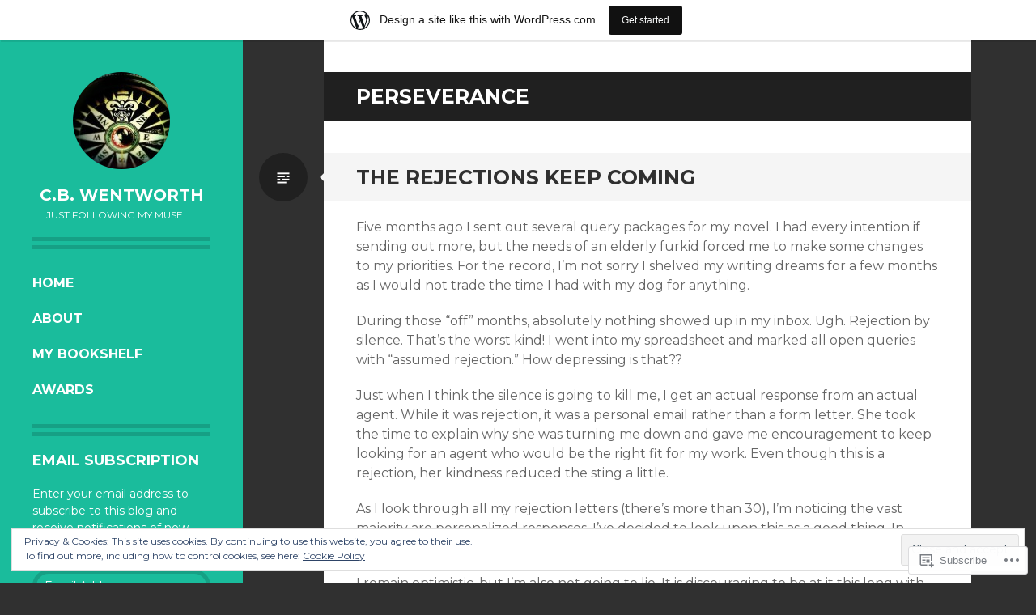

--- FILE ---
content_type: text/html; charset=UTF-8
request_url: https://cbwentworth.wordpress.com/tag/perseverance/
body_size: 28218
content:
<!DOCTYPE html>
<html lang="en">
<head>
<meta charset="UTF-8">
<meta name="viewport" content="width=device-width, initial-scale=1">
<link rel="profile" href="http://gmpg.org/xfn/11">
<link rel="pingback" href="https://cbwentworth.wordpress.com/xmlrpc.php">

<title>perseverance &#8211; C.B. Wentworth</title>
<meta name='robots' content='max-image-preview:large' />
<link rel='dns-prefetch' href='//s0.wp.com' />
<link rel='dns-prefetch' href='//fonts-api.wp.com' />
<link rel='dns-prefetch' href='//af.pubmine.com' />
<link rel="alternate" type="application/rss+xml" title="C.B. Wentworth &raquo; Feed" href="https://cbwentworth.wordpress.com/feed/" />
<link rel="alternate" type="application/rss+xml" title="C.B. Wentworth &raquo; Comments Feed" href="https://cbwentworth.wordpress.com/comments/feed/" />
<link rel="alternate" type="application/rss+xml" title="C.B. Wentworth &raquo; perseverance Tag Feed" href="https://cbwentworth.wordpress.com/tag/perseverance/feed/" />
	<script type="text/javascript">
		/* <![CDATA[ */
		function addLoadEvent(func) {
			var oldonload = window.onload;
			if (typeof window.onload != 'function') {
				window.onload = func;
			} else {
				window.onload = function () {
					oldonload();
					func();
				}
			}
		}
		/* ]]> */
	</script>
	<link crossorigin='anonymous' rel='stylesheet' id='all-css-0-1' href='/_static/??-eJxtjEsOwjAMRC9EMBUoiAXiLG6wojTOR7WjiNuTdoGEYDkz7w30alzJSlkhNVO5+ZAFenh6UgFqYy0xkGHsoJQqo5KA6Ivp6EQO8P+AQxzYQlrRRbOnH3zm4j9CwjWShuzNjCsM9LvZ5Ee6T1c72cvpZs/LG8VZRLg=&cssminify=yes' type='text/css' media='all' />
<style id='wp-emoji-styles-inline-css'>

	img.wp-smiley, img.emoji {
		display: inline !important;
		border: none !important;
		box-shadow: none !important;
		height: 1em !important;
		width: 1em !important;
		margin: 0 0.07em !important;
		vertical-align: -0.1em !important;
		background: none !important;
		padding: 0 !important;
	}
/*# sourceURL=wp-emoji-styles-inline-css */
</style>
<link crossorigin='anonymous' rel='stylesheet' id='all-css-2-1' href='/wp-content/plugins/gutenberg-core/v22.2.0/build/styles/block-library/style.css?m=1764855221i&cssminify=yes' type='text/css' media='all' />
<style id='wp-block-library-inline-css'>
.has-text-align-justify {
	text-align:justify;
}
.has-text-align-justify{text-align:justify;}

/*# sourceURL=wp-block-library-inline-css */
</style><style id='global-styles-inline-css'>
:root{--wp--preset--aspect-ratio--square: 1;--wp--preset--aspect-ratio--4-3: 4/3;--wp--preset--aspect-ratio--3-4: 3/4;--wp--preset--aspect-ratio--3-2: 3/2;--wp--preset--aspect-ratio--2-3: 2/3;--wp--preset--aspect-ratio--16-9: 16/9;--wp--preset--aspect-ratio--9-16: 9/16;--wp--preset--color--black: #000000;--wp--preset--color--cyan-bluish-gray: #abb8c3;--wp--preset--color--white: #ffffff;--wp--preset--color--pale-pink: #f78da7;--wp--preset--color--vivid-red: #cf2e2e;--wp--preset--color--luminous-vivid-orange: #ff6900;--wp--preset--color--luminous-vivid-amber: #fcb900;--wp--preset--color--light-green-cyan: #7bdcb5;--wp--preset--color--vivid-green-cyan: #00d084;--wp--preset--color--pale-cyan-blue: #8ed1fc;--wp--preset--color--vivid-cyan-blue: #0693e3;--wp--preset--color--vivid-purple: #9b51e0;--wp--preset--gradient--vivid-cyan-blue-to-vivid-purple: linear-gradient(135deg,rgb(6,147,227) 0%,rgb(155,81,224) 100%);--wp--preset--gradient--light-green-cyan-to-vivid-green-cyan: linear-gradient(135deg,rgb(122,220,180) 0%,rgb(0,208,130) 100%);--wp--preset--gradient--luminous-vivid-amber-to-luminous-vivid-orange: linear-gradient(135deg,rgb(252,185,0) 0%,rgb(255,105,0) 100%);--wp--preset--gradient--luminous-vivid-orange-to-vivid-red: linear-gradient(135deg,rgb(255,105,0) 0%,rgb(207,46,46) 100%);--wp--preset--gradient--very-light-gray-to-cyan-bluish-gray: linear-gradient(135deg,rgb(238,238,238) 0%,rgb(169,184,195) 100%);--wp--preset--gradient--cool-to-warm-spectrum: linear-gradient(135deg,rgb(74,234,220) 0%,rgb(151,120,209) 20%,rgb(207,42,186) 40%,rgb(238,44,130) 60%,rgb(251,105,98) 80%,rgb(254,248,76) 100%);--wp--preset--gradient--blush-light-purple: linear-gradient(135deg,rgb(255,206,236) 0%,rgb(152,150,240) 100%);--wp--preset--gradient--blush-bordeaux: linear-gradient(135deg,rgb(254,205,165) 0%,rgb(254,45,45) 50%,rgb(107,0,62) 100%);--wp--preset--gradient--luminous-dusk: linear-gradient(135deg,rgb(255,203,112) 0%,rgb(199,81,192) 50%,rgb(65,88,208) 100%);--wp--preset--gradient--pale-ocean: linear-gradient(135deg,rgb(255,245,203) 0%,rgb(182,227,212) 50%,rgb(51,167,181) 100%);--wp--preset--gradient--electric-grass: linear-gradient(135deg,rgb(202,248,128) 0%,rgb(113,206,126) 100%);--wp--preset--gradient--midnight: linear-gradient(135deg,rgb(2,3,129) 0%,rgb(40,116,252) 100%);--wp--preset--font-size--small: 13px;--wp--preset--font-size--medium: 20px;--wp--preset--font-size--large: 36px;--wp--preset--font-size--x-large: 42px;--wp--preset--font-family--albert-sans: 'Albert Sans', sans-serif;--wp--preset--font-family--alegreya: Alegreya, serif;--wp--preset--font-family--arvo: Arvo, serif;--wp--preset--font-family--bodoni-moda: 'Bodoni Moda', serif;--wp--preset--font-family--bricolage-grotesque: 'Bricolage Grotesque', sans-serif;--wp--preset--font-family--cabin: Cabin, sans-serif;--wp--preset--font-family--chivo: Chivo, sans-serif;--wp--preset--font-family--commissioner: Commissioner, sans-serif;--wp--preset--font-family--cormorant: Cormorant, serif;--wp--preset--font-family--courier-prime: 'Courier Prime', monospace;--wp--preset--font-family--crimson-pro: 'Crimson Pro', serif;--wp--preset--font-family--dm-mono: 'DM Mono', monospace;--wp--preset--font-family--dm-sans: 'DM Sans', sans-serif;--wp--preset--font-family--dm-serif-display: 'DM Serif Display', serif;--wp--preset--font-family--domine: Domine, serif;--wp--preset--font-family--eb-garamond: 'EB Garamond', serif;--wp--preset--font-family--epilogue: Epilogue, sans-serif;--wp--preset--font-family--fahkwang: Fahkwang, sans-serif;--wp--preset--font-family--figtree: Figtree, sans-serif;--wp--preset--font-family--fira-sans: 'Fira Sans', sans-serif;--wp--preset--font-family--fjalla-one: 'Fjalla One', sans-serif;--wp--preset--font-family--fraunces: Fraunces, serif;--wp--preset--font-family--gabarito: Gabarito, system-ui;--wp--preset--font-family--ibm-plex-mono: 'IBM Plex Mono', monospace;--wp--preset--font-family--ibm-plex-sans: 'IBM Plex Sans', sans-serif;--wp--preset--font-family--ibarra-real-nova: 'Ibarra Real Nova', serif;--wp--preset--font-family--instrument-serif: 'Instrument Serif', serif;--wp--preset--font-family--inter: Inter, sans-serif;--wp--preset--font-family--josefin-sans: 'Josefin Sans', sans-serif;--wp--preset--font-family--jost: Jost, sans-serif;--wp--preset--font-family--libre-baskerville: 'Libre Baskerville', serif;--wp--preset--font-family--libre-franklin: 'Libre Franklin', sans-serif;--wp--preset--font-family--literata: Literata, serif;--wp--preset--font-family--lora: Lora, serif;--wp--preset--font-family--merriweather: Merriweather, serif;--wp--preset--font-family--montserrat: Montserrat, sans-serif;--wp--preset--font-family--newsreader: Newsreader, serif;--wp--preset--font-family--noto-sans-mono: 'Noto Sans Mono', sans-serif;--wp--preset--font-family--nunito: Nunito, sans-serif;--wp--preset--font-family--open-sans: 'Open Sans', sans-serif;--wp--preset--font-family--overpass: Overpass, sans-serif;--wp--preset--font-family--pt-serif: 'PT Serif', serif;--wp--preset--font-family--petrona: Petrona, serif;--wp--preset--font-family--piazzolla: Piazzolla, serif;--wp--preset--font-family--playfair-display: 'Playfair Display', serif;--wp--preset--font-family--plus-jakarta-sans: 'Plus Jakarta Sans', sans-serif;--wp--preset--font-family--poppins: Poppins, sans-serif;--wp--preset--font-family--raleway: Raleway, sans-serif;--wp--preset--font-family--roboto: Roboto, sans-serif;--wp--preset--font-family--roboto-slab: 'Roboto Slab', serif;--wp--preset--font-family--rubik: Rubik, sans-serif;--wp--preset--font-family--rufina: Rufina, serif;--wp--preset--font-family--sora: Sora, sans-serif;--wp--preset--font-family--source-sans-3: 'Source Sans 3', sans-serif;--wp--preset--font-family--source-serif-4: 'Source Serif 4', serif;--wp--preset--font-family--space-mono: 'Space Mono', monospace;--wp--preset--font-family--syne: Syne, sans-serif;--wp--preset--font-family--texturina: Texturina, serif;--wp--preset--font-family--urbanist: Urbanist, sans-serif;--wp--preset--font-family--work-sans: 'Work Sans', sans-serif;--wp--preset--spacing--20: 0.44rem;--wp--preset--spacing--30: 0.67rem;--wp--preset--spacing--40: 1rem;--wp--preset--spacing--50: 1.5rem;--wp--preset--spacing--60: 2.25rem;--wp--preset--spacing--70: 3.38rem;--wp--preset--spacing--80: 5.06rem;--wp--preset--shadow--natural: 6px 6px 9px rgba(0, 0, 0, 0.2);--wp--preset--shadow--deep: 12px 12px 50px rgba(0, 0, 0, 0.4);--wp--preset--shadow--sharp: 6px 6px 0px rgba(0, 0, 0, 0.2);--wp--preset--shadow--outlined: 6px 6px 0px -3px rgb(255, 255, 255), 6px 6px rgb(0, 0, 0);--wp--preset--shadow--crisp: 6px 6px 0px rgb(0, 0, 0);}:where(.is-layout-flex){gap: 0.5em;}:where(.is-layout-grid){gap: 0.5em;}body .is-layout-flex{display: flex;}.is-layout-flex{flex-wrap: wrap;align-items: center;}.is-layout-flex > :is(*, div){margin: 0;}body .is-layout-grid{display: grid;}.is-layout-grid > :is(*, div){margin: 0;}:where(.wp-block-columns.is-layout-flex){gap: 2em;}:where(.wp-block-columns.is-layout-grid){gap: 2em;}:where(.wp-block-post-template.is-layout-flex){gap: 1.25em;}:where(.wp-block-post-template.is-layout-grid){gap: 1.25em;}.has-black-color{color: var(--wp--preset--color--black) !important;}.has-cyan-bluish-gray-color{color: var(--wp--preset--color--cyan-bluish-gray) !important;}.has-white-color{color: var(--wp--preset--color--white) !important;}.has-pale-pink-color{color: var(--wp--preset--color--pale-pink) !important;}.has-vivid-red-color{color: var(--wp--preset--color--vivid-red) !important;}.has-luminous-vivid-orange-color{color: var(--wp--preset--color--luminous-vivid-orange) !important;}.has-luminous-vivid-amber-color{color: var(--wp--preset--color--luminous-vivid-amber) !important;}.has-light-green-cyan-color{color: var(--wp--preset--color--light-green-cyan) !important;}.has-vivid-green-cyan-color{color: var(--wp--preset--color--vivid-green-cyan) !important;}.has-pale-cyan-blue-color{color: var(--wp--preset--color--pale-cyan-blue) !important;}.has-vivid-cyan-blue-color{color: var(--wp--preset--color--vivid-cyan-blue) !important;}.has-vivid-purple-color{color: var(--wp--preset--color--vivid-purple) !important;}.has-black-background-color{background-color: var(--wp--preset--color--black) !important;}.has-cyan-bluish-gray-background-color{background-color: var(--wp--preset--color--cyan-bluish-gray) !important;}.has-white-background-color{background-color: var(--wp--preset--color--white) !important;}.has-pale-pink-background-color{background-color: var(--wp--preset--color--pale-pink) !important;}.has-vivid-red-background-color{background-color: var(--wp--preset--color--vivid-red) !important;}.has-luminous-vivid-orange-background-color{background-color: var(--wp--preset--color--luminous-vivid-orange) !important;}.has-luminous-vivid-amber-background-color{background-color: var(--wp--preset--color--luminous-vivid-amber) !important;}.has-light-green-cyan-background-color{background-color: var(--wp--preset--color--light-green-cyan) !important;}.has-vivid-green-cyan-background-color{background-color: var(--wp--preset--color--vivid-green-cyan) !important;}.has-pale-cyan-blue-background-color{background-color: var(--wp--preset--color--pale-cyan-blue) !important;}.has-vivid-cyan-blue-background-color{background-color: var(--wp--preset--color--vivid-cyan-blue) !important;}.has-vivid-purple-background-color{background-color: var(--wp--preset--color--vivid-purple) !important;}.has-black-border-color{border-color: var(--wp--preset--color--black) !important;}.has-cyan-bluish-gray-border-color{border-color: var(--wp--preset--color--cyan-bluish-gray) !important;}.has-white-border-color{border-color: var(--wp--preset--color--white) !important;}.has-pale-pink-border-color{border-color: var(--wp--preset--color--pale-pink) !important;}.has-vivid-red-border-color{border-color: var(--wp--preset--color--vivid-red) !important;}.has-luminous-vivid-orange-border-color{border-color: var(--wp--preset--color--luminous-vivid-orange) !important;}.has-luminous-vivid-amber-border-color{border-color: var(--wp--preset--color--luminous-vivid-amber) !important;}.has-light-green-cyan-border-color{border-color: var(--wp--preset--color--light-green-cyan) !important;}.has-vivid-green-cyan-border-color{border-color: var(--wp--preset--color--vivid-green-cyan) !important;}.has-pale-cyan-blue-border-color{border-color: var(--wp--preset--color--pale-cyan-blue) !important;}.has-vivid-cyan-blue-border-color{border-color: var(--wp--preset--color--vivid-cyan-blue) !important;}.has-vivid-purple-border-color{border-color: var(--wp--preset--color--vivid-purple) !important;}.has-vivid-cyan-blue-to-vivid-purple-gradient-background{background: var(--wp--preset--gradient--vivid-cyan-blue-to-vivid-purple) !important;}.has-light-green-cyan-to-vivid-green-cyan-gradient-background{background: var(--wp--preset--gradient--light-green-cyan-to-vivid-green-cyan) !important;}.has-luminous-vivid-amber-to-luminous-vivid-orange-gradient-background{background: var(--wp--preset--gradient--luminous-vivid-amber-to-luminous-vivid-orange) !important;}.has-luminous-vivid-orange-to-vivid-red-gradient-background{background: var(--wp--preset--gradient--luminous-vivid-orange-to-vivid-red) !important;}.has-very-light-gray-to-cyan-bluish-gray-gradient-background{background: var(--wp--preset--gradient--very-light-gray-to-cyan-bluish-gray) !important;}.has-cool-to-warm-spectrum-gradient-background{background: var(--wp--preset--gradient--cool-to-warm-spectrum) !important;}.has-blush-light-purple-gradient-background{background: var(--wp--preset--gradient--blush-light-purple) !important;}.has-blush-bordeaux-gradient-background{background: var(--wp--preset--gradient--blush-bordeaux) !important;}.has-luminous-dusk-gradient-background{background: var(--wp--preset--gradient--luminous-dusk) !important;}.has-pale-ocean-gradient-background{background: var(--wp--preset--gradient--pale-ocean) !important;}.has-electric-grass-gradient-background{background: var(--wp--preset--gradient--electric-grass) !important;}.has-midnight-gradient-background{background: var(--wp--preset--gradient--midnight) !important;}.has-small-font-size{font-size: var(--wp--preset--font-size--small) !important;}.has-medium-font-size{font-size: var(--wp--preset--font-size--medium) !important;}.has-large-font-size{font-size: var(--wp--preset--font-size--large) !important;}.has-x-large-font-size{font-size: var(--wp--preset--font-size--x-large) !important;}.has-albert-sans-font-family{font-family: var(--wp--preset--font-family--albert-sans) !important;}.has-alegreya-font-family{font-family: var(--wp--preset--font-family--alegreya) !important;}.has-arvo-font-family{font-family: var(--wp--preset--font-family--arvo) !important;}.has-bodoni-moda-font-family{font-family: var(--wp--preset--font-family--bodoni-moda) !important;}.has-bricolage-grotesque-font-family{font-family: var(--wp--preset--font-family--bricolage-grotesque) !important;}.has-cabin-font-family{font-family: var(--wp--preset--font-family--cabin) !important;}.has-chivo-font-family{font-family: var(--wp--preset--font-family--chivo) !important;}.has-commissioner-font-family{font-family: var(--wp--preset--font-family--commissioner) !important;}.has-cormorant-font-family{font-family: var(--wp--preset--font-family--cormorant) !important;}.has-courier-prime-font-family{font-family: var(--wp--preset--font-family--courier-prime) !important;}.has-crimson-pro-font-family{font-family: var(--wp--preset--font-family--crimson-pro) !important;}.has-dm-mono-font-family{font-family: var(--wp--preset--font-family--dm-mono) !important;}.has-dm-sans-font-family{font-family: var(--wp--preset--font-family--dm-sans) !important;}.has-dm-serif-display-font-family{font-family: var(--wp--preset--font-family--dm-serif-display) !important;}.has-domine-font-family{font-family: var(--wp--preset--font-family--domine) !important;}.has-eb-garamond-font-family{font-family: var(--wp--preset--font-family--eb-garamond) !important;}.has-epilogue-font-family{font-family: var(--wp--preset--font-family--epilogue) !important;}.has-fahkwang-font-family{font-family: var(--wp--preset--font-family--fahkwang) !important;}.has-figtree-font-family{font-family: var(--wp--preset--font-family--figtree) !important;}.has-fira-sans-font-family{font-family: var(--wp--preset--font-family--fira-sans) !important;}.has-fjalla-one-font-family{font-family: var(--wp--preset--font-family--fjalla-one) !important;}.has-fraunces-font-family{font-family: var(--wp--preset--font-family--fraunces) !important;}.has-gabarito-font-family{font-family: var(--wp--preset--font-family--gabarito) !important;}.has-ibm-plex-mono-font-family{font-family: var(--wp--preset--font-family--ibm-plex-mono) !important;}.has-ibm-plex-sans-font-family{font-family: var(--wp--preset--font-family--ibm-plex-sans) !important;}.has-ibarra-real-nova-font-family{font-family: var(--wp--preset--font-family--ibarra-real-nova) !important;}.has-instrument-serif-font-family{font-family: var(--wp--preset--font-family--instrument-serif) !important;}.has-inter-font-family{font-family: var(--wp--preset--font-family--inter) !important;}.has-josefin-sans-font-family{font-family: var(--wp--preset--font-family--josefin-sans) !important;}.has-jost-font-family{font-family: var(--wp--preset--font-family--jost) !important;}.has-libre-baskerville-font-family{font-family: var(--wp--preset--font-family--libre-baskerville) !important;}.has-libre-franklin-font-family{font-family: var(--wp--preset--font-family--libre-franklin) !important;}.has-literata-font-family{font-family: var(--wp--preset--font-family--literata) !important;}.has-lora-font-family{font-family: var(--wp--preset--font-family--lora) !important;}.has-merriweather-font-family{font-family: var(--wp--preset--font-family--merriweather) !important;}.has-montserrat-font-family{font-family: var(--wp--preset--font-family--montserrat) !important;}.has-newsreader-font-family{font-family: var(--wp--preset--font-family--newsreader) !important;}.has-noto-sans-mono-font-family{font-family: var(--wp--preset--font-family--noto-sans-mono) !important;}.has-nunito-font-family{font-family: var(--wp--preset--font-family--nunito) !important;}.has-open-sans-font-family{font-family: var(--wp--preset--font-family--open-sans) !important;}.has-overpass-font-family{font-family: var(--wp--preset--font-family--overpass) !important;}.has-pt-serif-font-family{font-family: var(--wp--preset--font-family--pt-serif) !important;}.has-petrona-font-family{font-family: var(--wp--preset--font-family--petrona) !important;}.has-piazzolla-font-family{font-family: var(--wp--preset--font-family--piazzolla) !important;}.has-playfair-display-font-family{font-family: var(--wp--preset--font-family--playfair-display) !important;}.has-plus-jakarta-sans-font-family{font-family: var(--wp--preset--font-family--plus-jakarta-sans) !important;}.has-poppins-font-family{font-family: var(--wp--preset--font-family--poppins) !important;}.has-raleway-font-family{font-family: var(--wp--preset--font-family--raleway) !important;}.has-roboto-font-family{font-family: var(--wp--preset--font-family--roboto) !important;}.has-roboto-slab-font-family{font-family: var(--wp--preset--font-family--roboto-slab) !important;}.has-rubik-font-family{font-family: var(--wp--preset--font-family--rubik) !important;}.has-rufina-font-family{font-family: var(--wp--preset--font-family--rufina) !important;}.has-sora-font-family{font-family: var(--wp--preset--font-family--sora) !important;}.has-source-sans-3-font-family{font-family: var(--wp--preset--font-family--source-sans-3) !important;}.has-source-serif-4-font-family{font-family: var(--wp--preset--font-family--source-serif-4) !important;}.has-space-mono-font-family{font-family: var(--wp--preset--font-family--space-mono) !important;}.has-syne-font-family{font-family: var(--wp--preset--font-family--syne) !important;}.has-texturina-font-family{font-family: var(--wp--preset--font-family--texturina) !important;}.has-urbanist-font-family{font-family: var(--wp--preset--font-family--urbanist) !important;}.has-work-sans-font-family{font-family: var(--wp--preset--font-family--work-sans) !important;}
/*# sourceURL=global-styles-inline-css */
</style>

<style id='classic-theme-styles-inline-css'>
/*! This file is auto-generated */
.wp-block-button__link{color:#fff;background-color:#32373c;border-radius:9999px;box-shadow:none;text-decoration:none;padding:calc(.667em + 2px) calc(1.333em + 2px);font-size:1.125em}.wp-block-file__button{background:#32373c;color:#fff;text-decoration:none}
/*# sourceURL=/wp-includes/css/classic-themes.min.css */
</style>
<link crossorigin='anonymous' rel='stylesheet' id='all-css-4-1' href='/_static/??-eJx9jUsOwjAMRC+EY6UgCAvEWZrEKoG4jWq3hduTLvisurFG1nszuBQIQ6/UK5Y8dakXDIPPQ3gINsY6Y0ESl0ww0mwOGJPolwDRVyYTRHb4V8QT/LpGqn8ura4EU0wtZeKKbWlLih1p1eWTQem5rZQ6A96XkUSgXk4Tg97qlqzelS/26KzbN835dH8DjlpbIA==&cssminify=yes' type='text/css' media='all' />
<link rel='stylesheet' id='writr-montserrat-css' href='https://fonts-api.wp.com/css?family=Montserrat:400,700' media='all' />
<link crossorigin='anonymous' rel='stylesheet' id='all-css-6-1' href='/_static/??-eJyFjksKwkAQRC/kWPiJwYV4FNGxiR0znWa6h8Hbm4gLF0J2VfBeUaga4ihO4kgl6FA6FkNPrtf4/HZYEVxYIjoSyjwJ9j+uo9kKP5v+oEQGLTfUzJ5h/hpoGZsAVL5TXkbnX5/VUDWOaRbO6bRpm922PR72Tf8G8SdVHw==&cssminify=yes' type='text/css' media='all' />
<style id='jetpack_facebook_likebox-inline-css'>
.widget_facebook_likebox {
	overflow: hidden;
}

/*# sourceURL=/wp-content/mu-plugins/jetpack-plugin/sun/modules/widgets/facebook-likebox/style.css */
</style>
<link crossorigin='anonymous' rel='stylesheet' id='all-css-8-1' href='/_static/??-eJzTLy/QTc7PK0nNK9HPLdUtyClNz8wr1i9KTcrJTwcy0/WTi5G5ekCujj52Temp+bo5+cmJJZn5eSgc3bScxMwikFb7XFtDE1NLExMLc0OTLACohS2q&cssminify=yes' type='text/css' media='all' />
<link crossorigin='anonymous' rel='stylesheet' id='print-css-9-1' href='/wp-content/mu-plugins/global-print/global-print.css?m=1465851035i&cssminify=yes' type='text/css' media='print' />
<style id='jetpack-global-styles-frontend-style-inline-css'>
:root { --font-headings: unset; --font-base: unset; --font-headings-default: -apple-system,BlinkMacSystemFont,"Segoe UI",Roboto,Oxygen-Sans,Ubuntu,Cantarell,"Helvetica Neue",sans-serif; --font-base-default: -apple-system,BlinkMacSystemFont,"Segoe UI",Roboto,Oxygen-Sans,Ubuntu,Cantarell,"Helvetica Neue",sans-serif;}
/*# sourceURL=jetpack-global-styles-frontend-style-inline-css */
</style>
<link crossorigin='anonymous' rel='stylesheet' id='all-css-12-1' href='/_static/??-eJyNjcsKAjEMRX/IGtQZBxfip0hMS9sxTYppGfx7H7gRN+7ugcs5sFRHKi1Ig9Jd5R6zGMyhVaTrh8G6QFHfORhYwlvw6P39PbPENZmt4G/ROQuBKWVkxxrVvuBH1lIoz2waILJekF+HUzlupnG3nQ77YZwfuRJIaQ==&cssminify=yes' type='text/css' media='all' />
<script type="text/javascript" id="wpcom-actionbar-placeholder-js-extra">
/* <![CDATA[ */
var actionbardata = {"siteID":"15176609","postID":"0","siteURL":"https://cbwentworth.wordpress.com","xhrURL":"https://cbwentworth.wordpress.com/wp-admin/admin-ajax.php","nonce":"8d63a61e57","isLoggedIn":"","statusMessage":"","subsEmailDefault":"instantly","proxyScriptUrl":"https://s0.wp.com/wp-content/js/wpcom-proxy-request.js?m=1513050504i&amp;ver=20211021","i18n":{"followedText":"New posts from this site will now appear in your \u003Ca href=\"https://wordpress.com/reader\"\u003EReader\u003C/a\u003E","foldBar":"Collapse this bar","unfoldBar":"Expand this bar","shortLinkCopied":"Shortlink copied to clipboard."}};
//# sourceURL=wpcom-actionbar-placeholder-js-extra
/* ]]> */
</script>
<script type="text/javascript" id="jetpack-mu-wpcom-settings-js-before">
/* <![CDATA[ */
var JETPACK_MU_WPCOM_SETTINGS = {"assetsUrl":"https://s0.wp.com/wp-content/mu-plugins/jetpack-mu-wpcom-plugin/sun/jetpack_vendor/automattic/jetpack-mu-wpcom/src/build/"};
//# sourceURL=jetpack-mu-wpcom-settings-js-before
/* ]]> */
</script>
<script crossorigin='anonymous' type='text/javascript'  src='/_static/??-eJyFjcsOwiAQRX/I6dSa+lgYvwWBEAgMOAPW/n3bqIk7V2dxT87FqYDOVC1VDIIcKxTOr7kLssN186RjM1a2MTya5fmDLnn6K0HyjlW1v/L37R6zgxKb8yQ4ZTbKCOioRN4hnQo+hw1AmcCZwmvilq7709CPh/54voQFmNpFWg=='></script>
<script type="text/javascript" id="rlt-proxy-js-after">
/* <![CDATA[ */
	rltInitialize( {"token":null,"iframeOrigins":["https:\/\/widgets.wp.com"]} );
//# sourceURL=rlt-proxy-js-after
/* ]]> */
</script>
<link rel="EditURI" type="application/rsd+xml" title="RSD" href="https://cbwentworth.wordpress.com/xmlrpc.php?rsd" />
<meta name="generator" content="WordPress.com" />

<!-- Jetpack Open Graph Tags -->
<meta property="og:type" content="website" />
<meta property="og:title" content="perseverance &#8211; C.B. Wentworth" />
<meta property="og:url" content="https://cbwentworth.wordpress.com/tag/perseverance/" />
<meta property="og:site_name" content="C.B. Wentworth" />
<meta property="og:image" content="https://secure.gravatar.com/blavatar/32c5e21ef0d88a38473c0d2f45a5de80bd369a8e5a5a58b94467f10ae9ac587b?s=200&#038;ts=1768954231" />
<meta property="og:image:width" content="200" />
<meta property="og:image:height" content="200" />
<meta property="og:image:alt" content="" />
<meta property="og:locale" content="en_US" />
<meta property="fb:app_id" content="249643311490" />
<meta name="twitter:creator" content="@cbwentworth" />

<!-- End Jetpack Open Graph Tags -->
<link rel="shortcut icon" type="image/x-icon" href="https://secure.gravatar.com/blavatar/32c5e21ef0d88a38473c0d2f45a5de80bd369a8e5a5a58b94467f10ae9ac587b?s=32" sizes="16x16" />
<link rel="icon" type="image/x-icon" href="https://secure.gravatar.com/blavatar/32c5e21ef0d88a38473c0d2f45a5de80bd369a8e5a5a58b94467f10ae9ac587b?s=32" sizes="16x16" />
<link rel="apple-touch-icon" href="https://secure.gravatar.com/blavatar/32c5e21ef0d88a38473c0d2f45a5de80bd369a8e5a5a58b94467f10ae9ac587b?s=114" />
<link rel='openid.server' href='https://cbwentworth.wordpress.com/?openidserver=1' />
<link rel='openid.delegate' href='https://cbwentworth.wordpress.com/' />
<link rel="search" type="application/opensearchdescription+xml" href="https://cbwentworth.wordpress.com/osd.xml" title="C.B. Wentworth" />
<link rel="search" type="application/opensearchdescription+xml" href="https://s1.wp.com/opensearch.xml" title="WordPress.com" />
<meta name="theme-color" content="#303030" />
		<style type="text/css">
			.recentcomments a {
				display: inline !important;
				padding: 0 !important;
				margin: 0 !important;
			}

			table.recentcommentsavatartop img.avatar, table.recentcommentsavatarend img.avatar {
				border: 0px;
				margin: 0;
			}

			table.recentcommentsavatartop a, table.recentcommentsavatarend a {
				border: 0px !important;
				background-color: transparent !important;
			}

			td.recentcommentsavatarend, td.recentcommentsavatartop {
				padding: 0px 0px 1px 0px;
				margin: 0px;
			}

			td.recentcommentstextend {
				border: none !important;
				padding: 0px 0px 2px 10px;
			}

			.rtl td.recentcommentstextend {
				padding: 0px 10px 2px 0px;
			}

			td.recentcommentstexttop {
				border: none;
				padding: 0px 0px 0px 10px;
			}

			.rtl td.recentcommentstexttop {
				padding: 0px 10px 0px 0px;
			}
		</style>
		<meta name="description" content="Posts about perseverance written by C.B. Wentworth" />
<script type="text/javascript">
/* <![CDATA[ */
var wa_client = {}; wa_client.cmd = []; wa_client.config = { 'blog_id': 15176609, 'blog_language': 'en', 'is_wordads': false, 'hosting_type': 0, 'afp_account_id': 'pub-2067795707566658', 'afp_host_id': 5038568878849053, 'theme': 'pub/writr', '_': { 'title': 'Advertisement', 'privacy_settings': 'Privacy Settings' }, 'formats': [ 'belowpost', 'bottom_sticky', 'sidebar_sticky_right', 'sidebar', 'gutenberg_rectangle', 'gutenberg_leaderboard', 'gutenberg_mobile_leaderboard', 'gutenberg_skyscraper' ] };
/* ]]> */
</script>
		<script type="text/javascript">

			window.doNotSellCallback = function() {

				var linkElements = [
					'a[href="https://wordpress.com/?ref=footer_blog"]',
					'a[href="https://wordpress.com/?ref=footer_website"]',
					'a[href="https://wordpress.com/?ref=vertical_footer"]',
					'a[href^="https://wordpress.com/?ref=footer_segment_"]',
				].join(',');

				var dnsLink = document.createElement( 'a' );
				dnsLink.href = 'https://wordpress.com/advertising-program-optout/';
				dnsLink.classList.add( 'do-not-sell-link' );
				dnsLink.rel = 'nofollow';
				dnsLink.style.marginLeft = '0.5em';
				dnsLink.textContent = 'Do Not Sell or Share My Personal Information';

				var creditLinks = document.querySelectorAll( linkElements );

				if ( 0 === creditLinks.length ) {
					return false;
				}

				Array.prototype.forEach.call( creditLinks, function( el ) {
					el.insertAdjacentElement( 'afterend', dnsLink );
				});

				return true;
			};

		</script>
		<script type="text/javascript">
	window.google_analytics_uacct = "UA-52447-2";
</script>

<script type="text/javascript">
	var _gaq = _gaq || [];
	_gaq.push(['_setAccount', 'UA-52447-2']);
	_gaq.push(['_gat._anonymizeIp']);
	_gaq.push(['_setDomainName', 'wordpress.com']);
	_gaq.push(['_initData']);
	_gaq.push(['_trackPageview']);

	(function() {
		var ga = document.createElement('script'); ga.type = 'text/javascript'; ga.async = true;
		ga.src = ('https:' == document.location.protocol ? 'https://ssl' : 'http://www') + '.google-analytics.com/ga.js';
		(document.getElementsByTagName('head')[0] || document.getElementsByTagName('body')[0]).appendChild(ga);
	})();
</script>
<link crossorigin='anonymous' rel='stylesheet' id='all-css-0-3' href='/_static/??-eJydjssKwkAMRX/INtQH6kL8FGnTUNLOTEKTofj3jvgAd+ouJ9x7uLBohZKckkPMlYY8cDIYybXF6clgOcGFE0KXOfQFO8OZ1VlK9oPqyKlGsxV8LY7S50AGC/cDuYGLVipWLvNroB9tj5lBcCr9hZXmP+dgO0s2Cu/M63H3neOp2e82x0OzbdbjDaodeyk=&cssminify=yes' type='text/css' media='all' />
</head>

<body class="archive tag tag-perseverance tag-178634 wp-theme-pubwritr customizer-styles-applied sidebar-closed jetpack-reblog-enabled has-marketing-bar has-marketing-bar-theme-writr">
<div id="page" class="hfeed site">
	
	<header id="masthead" class="site-header" role="banner">
					<a class="site-logo"  href="https://cbwentworth.wordpress.com/" title="C.B. Wentworth" rel="home">
				<img src="https://secure.gravatar.com/avatar/e3bb0a80f03988457a3cf5cdfbfe7857/?s=120&#038;d=identicon" width="120" height="120" alt="" class="no-grav header-image" />
			</a>
				<div class="site-branding">
			<h1 class="site-title"><a href="https://cbwentworth.wordpress.com/" title="C.B. Wentworth" rel="home">C.B. Wentworth</a></h1>
			<h2 class="site-description">Just following my muse . . .</h2>
		</div>

				<nav id="site-navigation" class="main-navigation" role="navigation">
			<h1 class="menu-toggle genericon genericon-menu"><span class="screen-reader-text">Menu</span></h1>
			<div class="screen-reader-text skip-link"><a href="#content" title="Skip to content">Skip to content</a></div>
			<div class="menu-main-menu-container"><ul id="menu-main-menu" class="menu"><li class=" menu-item menu-item-type-custom menu-item-object-custom menu-item-home"><a href="https://cbwentworth.wordpress.com/">Home</a></li><li class=" menu-item menu-item-type-post_type menu-item-object-page"><a href="https://cbwentworth.wordpress.com/about/">About</a></li><li class=" menu-item menu-item-type-post_type menu-item-object-page"><a href="https://cbwentworth.wordpress.com/my-bookshelf/">My Bookshelf</a></li><li class=" menu-item menu-item-type-post_type menu-item-object-page"><a href="https://cbwentworth.wordpress.com/awards/">Awards</a></li></ul></div>		</nav><!-- #site-navigation -->
			</header><!-- #masthead -->

	
<div id="sidebar" class="sidebar-area">
	<a id="sidebar-toggle" href="#" title="Sidebar"><span class="genericon genericon-close"></span><span class="screen-reader-text">Sidebar</span></a>

			<div id="secondary" class="widget-area" role="complementary">
						<aside id="blog_subscription-3" class="widget widget_blog_subscription jetpack_subscription_widget"><h1 class="widget-title"><label for="subscribe-field">Email Subscription</label></h1>

			<div class="wp-block-jetpack-subscriptions__container">
			<form
				action="https://subscribe.wordpress.com"
				method="post"
				accept-charset="utf-8"
				data-blog="15176609"
				data-post_access_level="everybody"
				id="subscribe-blog"
			>
				<p>Enter your email address to subscribe to this blog and receive notifications of new posts by email.</p>
				<p id="subscribe-email">
					<label
						id="subscribe-field-label"
						for="subscribe-field"
						class="screen-reader-text"
					>
						Email Address:					</label>

					<input
							type="email"
							name="email"
							autocomplete="email"
							
							style="width: 95%; padding: 1px 10px"
							placeholder="Email Address"
							value=""
							id="subscribe-field"
							required
						/>				</p>

				<p id="subscribe-submit"
									>
					<input type="hidden" name="action" value="subscribe"/>
					<input type="hidden" name="blog_id" value="15176609"/>
					<input type="hidden" name="source" value="https://cbwentworth.wordpress.com/tag/perseverance/"/>
					<input type="hidden" name="sub-type" value="widget"/>
					<input type="hidden" name="redirect_fragment" value="subscribe-blog"/>
					<input type="hidden" id="_wpnonce" name="_wpnonce" value="e48c5d5a63" />					<button type="submit"
													class="wp-block-button__link"
																	>
						Sign me up!					</button>
				</p>
			</form>
							<div class="wp-block-jetpack-subscriptions__subscount">
					Join 2,595 other subscribers				</div>
						</div>
			
</aside><aside id="media_image-2" class="widget widget_media_image"><h1 class="widget-title">Of Snow &#038; Fireflies on Wattpad</h1><style>.widget.widget_media_image { overflow: hidden; }.widget.widget_media_image img { height: auto; max-width: 100%; }</style><a href="https://www.wattpad.com/story/163240378-of-snow-fireflies"><img width="512" height="800" src="https://cbwentworth.wordpress.com/wp-content/uploads/2018/10/of-snow-fireflies-2018.jpg?w=512" class="image wp-image-16607  attachment-512x800 size-512x800" alt="" style="max-width: 100%; height: auto;" decoding="async" srcset="https://cbwentworth.wordpress.com/wp-content/uploads/2018/10/of-snow-fireflies-2018.jpg 512w, https://cbwentworth.wordpress.com/wp-content/uploads/2018/10/of-snow-fireflies-2018.jpg?w=96 96w, https://cbwentworth.wordpress.com/wp-content/uploads/2018/10/of-snow-fireflies-2018.jpg?w=192 192w" sizes="(max-width: 512px) 100vw, 512px" data-attachment-id="16607" data-permalink="https://cbwentworth.wordpress.com/2018/11/15/chapbook-release-of-snow-fireflies/of-snow-fireflies-2018/#main" data-orig-file="https://cbwentworth.wordpress.com/wp-content/uploads/2018/10/of-snow-fireflies-2018.jpg" data-orig-size="512,800" data-comments-opened="1" data-image-meta="{&quot;aperture&quot;:&quot;0&quot;,&quot;credit&quot;:&quot;&quot;,&quot;camera&quot;:&quot;&quot;,&quot;caption&quot;:&quot;&quot;,&quot;created_timestamp&quot;:&quot;0&quot;,&quot;copyright&quot;:&quot;&quot;,&quot;focal_length&quot;:&quot;0&quot;,&quot;iso&quot;:&quot;0&quot;,&quot;shutter_speed&quot;:&quot;0&quot;,&quot;title&quot;:&quot;&quot;,&quot;orientation&quot;:&quot;1&quot;}" data-image-title="Of Snow &amp;amp; Fireflies 2018" data-image-description="" data-image-caption="" data-medium-file="https://cbwentworth.wordpress.com/wp-content/uploads/2018/10/of-snow-fireflies-2018.jpg?w=192" data-large-file="https://cbwentworth.wordpress.com/wp-content/uploads/2018/10/of-snow-fireflies-2018.jpg?w=512" /></a></aside><aside id="custom_html-2" class="widget_text widget widget_custom_html"><h1 class="widget-title">Threads on Wattpad</h1><div class="textwidget custom-html-widget"><a href="https://www.wattpad.com/story/148410392-threads" target="_blank" rel="noopener"><img class="alignnone wp-image-16419" title="Threads on Wattpad" src="https://cbwentworth.files.wordpress.com/2018/05/threads-i1.jpg" alt="" width="199" height="311" /></a>
</div></aside><aside id="freshly_pressed-2" class="widget widget_freshly_pressed"><a href="https://wordpress.com/discover/" title="Featured on Freshly Pressed"><img src="https://s0.wp.com/i/badges/freshly-pressed-rectangle.png?m=1391188133i" width="200px" height="62px" /></a>
</aside><aside id="facebook-likebox-3" class="widget widget_facebook_likebox"><h1 class="widget-title"><a href="https://www.facebook.com/pages/CB-Wentworth/198627256899288">On Facebook</a></h1>		<div id="fb-root"></div>
		<div class="fb-page" data-href="https://www.facebook.com/pages/CB-Wentworth/198627256899288" data-width="200"  data-height="130" data-hide-cover="false" data-show-facepile="false" data-tabs="false" data-hide-cta="false" data-small-header="false">
		<div class="fb-xfbml-parse-ignore"><blockquote cite="https://www.facebook.com/pages/CB-Wentworth/198627256899288"><a href="https://www.facebook.com/pages/CB-Wentworth/198627256899288">On Facebook</a></blockquote></div>
		</div>
		</aside><aside id="text-3" class="widget widget_text"><h1 class="widget-title">Writers Are Readers!</h1>			<div class="textwidget"><div id="gr_challenge_11621" style="border:2px solid #EBE8D5;border-radius:10px;padding:0 7px;max-width:230px;min-height:100px;">
<div id="gr_challenge_progress_body_11621" style="font-size:12px;font-family:georgia, serif;line-height:18px;">
<h3 style="margin:4px 0 10px;font-weight:normal;text-align:center;">
      <a style="text-decoration:none;font-family:georgia, serif;font-style:italic;font-size:1.1em;" rel="nofollow" href="https://www.goodreads.com/challenges/11621-2020-reading-challenge">2020 Reading Challenge</a><br />
    </h3>
<div class="challengePic">
          <a rel="nofollow" href="https://www.goodreads.com/challenges/11621-2020-reading-challenge"><img alt="2020 Reading Challenge" style="float:left;margin-right:10px;border:0 none;" src="https://images.gr-assets.com/challenges/1575497947p2/11621.jpg" /></a>
        </div>
<div>
        <a rel="nofollow" href="https://www.goodreads.com/user/show/7419521-c-b-wentworth">C.B.</a> has<br />
             read 9 books toward<br />
             their goal of<br />
             40 books.
      </div>
<div style="width:100px;margin:4px 5px 5px 0;float:left;border:1px solid #382110;height:8px;overflow:hidden;background-color:#FFF;">
<div style="width:22%;background-color:#D7D2C4;float:left;"><span style="visibility:hidden;">hide</span></div>
</p></div>
<div style="font-family:arial, verdana, helvetica, sans-serif;font-size:90%;">
        <a rel="nofollow" href="https://www.goodreads.com/user_challenges/19771142">9 of 40 (22%)</a>
      </div>
<div style="text-align:right;">
          <a style="text-decoration:none;font-size:10px;" rel="nofollow" href="https://www.goodreads.com/user_challenges/19771142">view books</a>
        </div>
</p></div>
</div>
</div>
		</aside><aside id="top-posts-3" class="widget widget_top-posts"><h1 class="widget-title">Top Posts &amp; Pages</h1><ul><li><a href="https://cbwentworth.wordpress.com/2014/01/27/sock-loom-knitting-is-easy-i-promise/" class="bump-view" data-bump-view="tp">Sock Loom Knitting Is Easy, I Promise!</a></li><li><a href="https://cbwentworth.wordpress.com/2012/09/03/beautiful-book-inscriptions/" class="bump-view" data-bump-view="tp">Beautiful Book Inscriptions</a></li><li><a href="https://cbwentworth.wordpress.com/2012/08/13/i-made-socks-and-you-can-too/" class="bump-view" data-bump-view="tp">I Made Socks And You Can, Too!</a></li><li><a href="https://cbwentworth.wordpress.com/2013/10/30/the-language-of-signs-prague/" class="bump-view" data-bump-view="tp">The Language of Signs: Prague</a></li><li><a href="https://cbwentworth.wordpress.com/2015/01/02/favorite-thing-friday-pink-pretty-barbie/" class="bump-view" data-bump-view="tp">Favorite Thing Friday: Pink &amp; Pretty Barbie</a></li></ul></aside>
		<aside id="recent-posts-3" class="widget widget_recent_entries">
		<h1 class="widget-title">Recent Posts</h1>
		<ul>
											<li>
					<a href="https://cbwentworth.wordpress.com/2020/06/07/blue-6/">Blue</a>
									</li>
											<li>
					<a href="https://cbwentworth.wordpress.com/2020/06/04/chants/">Chants</a>
									</li>
											<li>
					<a href="https://cbwentworth.wordpress.com/2020/05/31/gather/">Gather</a>
									</li>
											<li>
					<a href="https://cbwentworth.wordpress.com/2020/05/28/after-3/">After</a>
									</li>
											<li>
					<a href="https://cbwentworth.wordpress.com/2020/05/24/chat-2/">Chat</a>
									</li>
											<li>
					<a href="https://cbwentworth.wordpress.com/2020/05/21/lavender/">Lavender</a>
									</li>
											<li>
					<a href="https://cbwentworth.wordpress.com/2020/05/17/rush-6/">Rush</a>
									</li>
											<li>
					<a href="https://cbwentworth.wordpress.com/2020/05/14/touch-2/">Touch</a>
									</li>
											<li>
					<a href="https://cbwentworth.wordpress.com/2020/05/10/brief/">Brief</a>
									</li>
											<li>
					<a href="https://cbwentworth.wordpress.com/2020/05/07/unnoticed/">Unnoticed</a>
									</li>
					</ul>

		</aside><aside id="categories-3" class="widget widget_categories"><h1 class="widget-title">Categories</h1>
			<ul>
					<li class="cat-item cat-item-178"><a href="https://cbwentworth.wordpress.com/category/books/">Books</a>
</li>
	<li class="cat-item cat-item-11448181"><a href="https://cbwentworth.wordpress.com/category/creativity-2/">Creativity</a>
</li>
	<li class="cat-item cat-item-786"><a href="https://cbwentworth.wordpress.com/category/essays/">Essays</a>
</li>
	<li class="cat-item cat-item-1747"><a href="https://cbwentworth.wordpress.com/category/fiction/">Fiction</a>
</li>
	<li class="cat-item cat-item-192227"><a href="https://cbwentworth.wordpress.com/category/music-2/">Music</a>
</li>
	<li class="cat-item cat-item-422"><a href="https://cbwentworth.wordpress.com/category/poetry/">Poetry</a>
</li>
	<li class="cat-item cat-item-161"><a href="https://cbwentworth.wordpress.com/category/random-thoughts/">Random Thoughts</a>
</li>
	<li class="cat-item cat-item-546"><a href="https://cbwentworth.wordpress.com/category/short-stories/">Short Stories</a>
</li>
	<li class="cat-item cat-item-200"><a href="https://cbwentworth.wordpress.com/category/travel/">Travel</a>
</li>
	<li class="cat-item cat-item-1860"><a href="https://cbwentworth.wordpress.com/category/tvmovies/">TV/Movies</a>
</li>
	<li class="cat-item cat-item-349"><a href="https://cbwentworth.wordpress.com/category/writing/">Writing</a>
</li>
			</ul>

			</aside><aside id="search-3" class="widget widget_search"><form role="search" method="get" class="search-form" action="https://cbwentworth.wordpress.com/">
	<label>
		<span class="screen-reader-text">Search for:</span>
		<input type="search" class="search-field" placeholder="Search &hellip;" value="" name="s" title="Search for:">
	</label>
	<input type="submit" class="search-submit" value="&#62464;">
</form>
</aside><aside id="calendar-4" class="widget widget_calendar"><div id="calendar_wrap" class="calendar_wrap"><table id="wp-calendar" class="wp-calendar-table">
	<caption>January 2026</caption>
	<thead>
	<tr>
		<th scope="col" aria-label="Monday">M</th>
		<th scope="col" aria-label="Tuesday">T</th>
		<th scope="col" aria-label="Wednesday">W</th>
		<th scope="col" aria-label="Thursday">T</th>
		<th scope="col" aria-label="Friday">F</th>
		<th scope="col" aria-label="Saturday">S</th>
		<th scope="col" aria-label="Sunday">S</th>
	</tr>
	</thead>
	<tbody>
	<tr>
		<td colspan="3" class="pad">&nbsp;</td><td>1</td><td>2</td><td>3</td><td>4</td>
	</tr>
	<tr>
		<td>5</td><td>6</td><td>7</td><td>8</td><td>9</td><td>10</td><td>11</td>
	</tr>
	<tr>
		<td>12</td><td>13</td><td>14</td><td>15</td><td>16</td><td>17</td><td>18</td>
	</tr>
	<tr>
		<td>19</td><td id="today">20</td><td>21</td><td>22</td><td>23</td><td>24</td><td>25</td>
	</tr>
	<tr>
		<td>26</td><td>27</td><td>28</td><td>29</td><td>30</td><td>31</td>
		<td class="pad" colspan="1">&nbsp;</td>
	</tr>
	</tbody>
	</table><nav aria-label="Previous and next months" class="wp-calendar-nav">
		<span class="wp-calendar-nav-prev"><a href="https://cbwentworth.wordpress.com/2020/06/">&laquo; Jun</a></span>
		<span class="pad">&nbsp;</span>
		<span class="wp-calendar-nav-next">&nbsp;</span>
	</nav></div></aside><aside id="archives-4" class="widget widget_archive"><h1 class="widget-title">Archives</h1>		<label class="screen-reader-text" for="archives-dropdown-4">Archives</label>
		<select id="archives-dropdown-4" name="archive-dropdown">
			
			<option value="">Select Month</option>
				<option value='https://cbwentworth.wordpress.com/2020/06/'> June 2020 </option>
	<option value='https://cbwentworth.wordpress.com/2020/05/'> May 2020 </option>
	<option value='https://cbwentworth.wordpress.com/2020/04/'> April 2020 </option>
	<option value='https://cbwentworth.wordpress.com/2020/03/'> March 2020 </option>
	<option value='https://cbwentworth.wordpress.com/2020/02/'> February 2020 </option>
	<option value='https://cbwentworth.wordpress.com/2020/01/'> January 2020 </option>
	<option value='https://cbwentworth.wordpress.com/2019/12/'> December 2019 </option>
	<option value='https://cbwentworth.wordpress.com/2019/11/'> November 2019 </option>
	<option value='https://cbwentworth.wordpress.com/2019/10/'> October 2019 </option>
	<option value='https://cbwentworth.wordpress.com/2019/09/'> September 2019 </option>
	<option value='https://cbwentworth.wordpress.com/2019/08/'> August 2019 </option>
	<option value='https://cbwentworth.wordpress.com/2019/07/'> July 2019 </option>
	<option value='https://cbwentworth.wordpress.com/2019/06/'> June 2019 </option>
	<option value='https://cbwentworth.wordpress.com/2019/05/'> May 2019 </option>
	<option value='https://cbwentworth.wordpress.com/2019/04/'> April 2019 </option>
	<option value='https://cbwentworth.wordpress.com/2019/03/'> March 2019 </option>
	<option value='https://cbwentworth.wordpress.com/2019/02/'> February 2019 </option>
	<option value='https://cbwentworth.wordpress.com/2019/01/'> January 2019 </option>
	<option value='https://cbwentworth.wordpress.com/2018/12/'> December 2018 </option>
	<option value='https://cbwentworth.wordpress.com/2018/11/'> November 2018 </option>
	<option value='https://cbwentworth.wordpress.com/2018/10/'> October 2018 </option>
	<option value='https://cbwentworth.wordpress.com/2018/09/'> September 2018 </option>
	<option value='https://cbwentworth.wordpress.com/2018/08/'> August 2018 </option>
	<option value='https://cbwentworth.wordpress.com/2018/07/'> July 2018 </option>
	<option value='https://cbwentworth.wordpress.com/2018/06/'> June 2018 </option>
	<option value='https://cbwentworth.wordpress.com/2018/05/'> May 2018 </option>
	<option value='https://cbwentworth.wordpress.com/2018/04/'> April 2018 </option>
	<option value='https://cbwentworth.wordpress.com/2018/03/'> March 2018 </option>
	<option value='https://cbwentworth.wordpress.com/2018/02/'> February 2018 </option>
	<option value='https://cbwentworth.wordpress.com/2018/01/'> January 2018 </option>
	<option value='https://cbwentworth.wordpress.com/2017/12/'> December 2017 </option>
	<option value='https://cbwentworth.wordpress.com/2017/11/'> November 2017 </option>
	<option value='https://cbwentworth.wordpress.com/2017/10/'> October 2017 </option>
	<option value='https://cbwentworth.wordpress.com/2017/09/'> September 2017 </option>
	<option value='https://cbwentworth.wordpress.com/2017/08/'> August 2017 </option>
	<option value='https://cbwentworth.wordpress.com/2017/07/'> July 2017 </option>
	<option value='https://cbwentworth.wordpress.com/2017/06/'> June 2017 </option>
	<option value='https://cbwentworth.wordpress.com/2017/05/'> May 2017 </option>
	<option value='https://cbwentworth.wordpress.com/2017/04/'> April 2017 </option>
	<option value='https://cbwentworth.wordpress.com/2017/03/'> March 2017 </option>
	<option value='https://cbwentworth.wordpress.com/2017/02/'> February 2017 </option>
	<option value='https://cbwentworth.wordpress.com/2017/01/'> January 2017 </option>
	<option value='https://cbwentworth.wordpress.com/2016/12/'> December 2016 </option>
	<option value='https://cbwentworth.wordpress.com/2016/11/'> November 2016 </option>
	<option value='https://cbwentworth.wordpress.com/2016/10/'> October 2016 </option>
	<option value='https://cbwentworth.wordpress.com/2016/09/'> September 2016 </option>
	<option value='https://cbwentworth.wordpress.com/2016/08/'> August 2016 </option>
	<option value='https://cbwentworth.wordpress.com/2016/07/'> July 2016 </option>
	<option value='https://cbwentworth.wordpress.com/2016/06/'> June 2016 </option>
	<option value='https://cbwentworth.wordpress.com/2016/05/'> May 2016 </option>
	<option value='https://cbwentworth.wordpress.com/2016/04/'> April 2016 </option>
	<option value='https://cbwentworth.wordpress.com/2016/03/'> March 2016 </option>
	<option value='https://cbwentworth.wordpress.com/2016/02/'> February 2016 </option>
	<option value='https://cbwentworth.wordpress.com/2016/01/'> January 2016 </option>
	<option value='https://cbwentworth.wordpress.com/2015/12/'> December 2015 </option>
	<option value='https://cbwentworth.wordpress.com/2015/11/'> November 2015 </option>
	<option value='https://cbwentworth.wordpress.com/2015/10/'> October 2015 </option>
	<option value='https://cbwentworth.wordpress.com/2015/09/'> September 2015 </option>
	<option value='https://cbwentworth.wordpress.com/2015/08/'> August 2015 </option>
	<option value='https://cbwentworth.wordpress.com/2015/07/'> July 2015 </option>
	<option value='https://cbwentworth.wordpress.com/2015/06/'> June 2015 </option>
	<option value='https://cbwentworth.wordpress.com/2015/05/'> May 2015 </option>
	<option value='https://cbwentworth.wordpress.com/2015/04/'> April 2015 </option>
	<option value='https://cbwentworth.wordpress.com/2015/03/'> March 2015 </option>
	<option value='https://cbwentworth.wordpress.com/2015/02/'> February 2015 </option>
	<option value='https://cbwentworth.wordpress.com/2015/01/'> January 2015 </option>
	<option value='https://cbwentworth.wordpress.com/2014/12/'> December 2014 </option>
	<option value='https://cbwentworth.wordpress.com/2014/11/'> November 2014 </option>
	<option value='https://cbwentworth.wordpress.com/2014/10/'> October 2014 </option>
	<option value='https://cbwentworth.wordpress.com/2014/09/'> September 2014 </option>
	<option value='https://cbwentworth.wordpress.com/2014/08/'> August 2014 </option>
	<option value='https://cbwentworth.wordpress.com/2014/07/'> July 2014 </option>
	<option value='https://cbwentworth.wordpress.com/2014/06/'> June 2014 </option>
	<option value='https://cbwentworth.wordpress.com/2014/05/'> May 2014 </option>
	<option value='https://cbwentworth.wordpress.com/2014/04/'> April 2014 </option>
	<option value='https://cbwentworth.wordpress.com/2014/03/'> March 2014 </option>
	<option value='https://cbwentworth.wordpress.com/2014/02/'> February 2014 </option>
	<option value='https://cbwentworth.wordpress.com/2014/01/'> January 2014 </option>
	<option value='https://cbwentworth.wordpress.com/2013/12/'> December 2013 </option>
	<option value='https://cbwentworth.wordpress.com/2013/11/'> November 2013 </option>
	<option value='https://cbwentworth.wordpress.com/2013/10/'> October 2013 </option>
	<option value='https://cbwentworth.wordpress.com/2013/09/'> September 2013 </option>
	<option value='https://cbwentworth.wordpress.com/2013/08/'> August 2013 </option>
	<option value='https://cbwentworth.wordpress.com/2013/07/'> July 2013 </option>
	<option value='https://cbwentworth.wordpress.com/2013/06/'> June 2013 </option>
	<option value='https://cbwentworth.wordpress.com/2013/05/'> May 2013 </option>
	<option value='https://cbwentworth.wordpress.com/2013/04/'> April 2013 </option>
	<option value='https://cbwentworth.wordpress.com/2013/03/'> March 2013 </option>
	<option value='https://cbwentworth.wordpress.com/2013/02/'> February 2013 </option>
	<option value='https://cbwentworth.wordpress.com/2013/01/'> January 2013 </option>
	<option value='https://cbwentworth.wordpress.com/2012/12/'> December 2012 </option>
	<option value='https://cbwentworth.wordpress.com/2012/11/'> November 2012 </option>
	<option value='https://cbwentworth.wordpress.com/2012/10/'> October 2012 </option>
	<option value='https://cbwentworth.wordpress.com/2012/09/'> September 2012 </option>
	<option value='https://cbwentworth.wordpress.com/2012/08/'> August 2012 </option>
	<option value='https://cbwentworth.wordpress.com/2012/07/'> July 2012 </option>
	<option value='https://cbwentworth.wordpress.com/2012/06/'> June 2012 </option>
	<option value='https://cbwentworth.wordpress.com/2012/05/'> May 2012 </option>
	<option value='https://cbwentworth.wordpress.com/2012/04/'> April 2012 </option>
	<option value='https://cbwentworth.wordpress.com/2012/03/'> March 2012 </option>
	<option value='https://cbwentworth.wordpress.com/2012/02/'> February 2012 </option>
	<option value='https://cbwentworth.wordpress.com/2012/01/'> January 2012 </option>
	<option value='https://cbwentworth.wordpress.com/2011/12/'> December 2011 </option>
	<option value='https://cbwentworth.wordpress.com/2011/11/'> November 2011 </option>
	<option value='https://cbwentworth.wordpress.com/2011/10/'> October 2011 </option>
	<option value='https://cbwentworth.wordpress.com/2011/09/'> September 2011 </option>
	<option value='https://cbwentworth.wordpress.com/2011/08/'> August 2011 </option>
	<option value='https://cbwentworth.wordpress.com/2011/07/'> July 2011 </option>
	<option value='https://cbwentworth.wordpress.com/2011/06/'> June 2011 </option>
	<option value='https://cbwentworth.wordpress.com/2011/05/'> May 2011 </option>
	<option value='https://cbwentworth.wordpress.com/2011/04/'> April 2011 </option>

		</select>

			<script type="text/javascript">
/* <![CDATA[ */

( ( dropdownId ) => {
	const dropdown = document.getElementById( dropdownId );
	function onSelectChange() {
		setTimeout( () => {
			if ( 'escape' === dropdown.dataset.lastkey ) {
				return;
			}
			if ( dropdown.value ) {
				document.location.href = dropdown.value;
			}
		}, 250 );
	}
	function onKeyUp( event ) {
		if ( 'Escape' === event.key ) {
			dropdown.dataset.lastkey = 'escape';
		} else {
			delete dropdown.dataset.lastkey;
		}
	}
	function onClick() {
		delete dropdown.dataset.lastkey;
	}
	dropdown.addEventListener( 'keyup', onKeyUp );
	dropdown.addEventListener( 'click', onClick );
	dropdown.addEventListener( 'change', onSelectChange );
})( "archives-dropdown-4" );

//# sourceURL=WP_Widget_Archives%3A%3Awidget
/* ]]> */
</script>
</aside><aside id="linkcat-1356" class="widget widget_links"><h1 class="widget-title">Blogroll</h1>
	<ul class='xoxo blogroll'>
<li><a href="http://readamyelizabeth.com">Amy Elizabeth</a></li>
<li><a href="http://crowingcrone.com">Crowing Crow Joss</a></li>
<li><a href="http://doodlemum.com">Doodlemum</a></li>
<li><a href="http://hearttoharp.wordpress.com">Heart To Harp</a></li>
<li><a href="http://kvennarad.wordpress.com">KVENNA RÁÐ</a></li>
<li><a href="http://wordrustling.wordpress.com">Metaphors and Smiles</a></li>
<li><a href="http://mywithershins.wordpress.com">mywithershins</a></li>
<li><a href="http://notyethere.wordpress.com">Notyethere</a></li>
<li><a href="http://randomactsofwriting.wordpress.com/">Random Acts of Writing [+art]</a></li>
<li><a href="http://ritaackerman.wordpress.com">Rita Ackerman</a></li>
<li><a href="http://roughwaterjohn.wordpress.com/">RoughWaterJohn</a></li>
<li><a href="http://searchingtosee.com">searchingtosee</a></li>
<li><a href="http://tatteredpast.blogspot.com/" title="A blog that explores the art of inspiration.">Tattered Past</a></li>
<li><a href="http://tbnranch.wordpress.com/" title="Everything you ever wanted to know about horses, ranch life, chicken farming, and cowboy poetry.">TBN Ranch</a></li>
<li><a href="http://writerwaitress.blogspot.com/" title="A blog about how real life sometimes gets in the way of writing.">That&#039;s Not My Table</a></li>
<li><a href="http://everydayepic.wordpress.com/">The Everyday Epic</a></li>
<li><a href="http://thishandcraftedlife.wordpress.com">This Handcrafted Life</a></li>
<li><a href="http://wingsofwonder.wordpress.com/" title="A blog about a beautiful writer finding her voice.">Wings of Wonder</a></li>

	</ul>
</aside>
<aside id="linkcat-196302072" class="widget widget_links"><h1 class="widget-title">Favorite Sites</h1>
	<ul class='xoxo blogroll'>
<li><a href="http://www.adventuresinagentland.com">Adventures in Agentland</a></li>
<li><a href="http://www.adventuresinyapublishing.com">Adventures in YA Publishing</a></li>
<li><a href="http://www.critiquecircle.com">Critique Circle</a></li>
<li><a href="http://evileditor.blogspot.com">Evil Editor</a></li>
<li><a href="http://www.goodreads.com">Goodreads</a></li>
<li><a href="http://www.quickanddirtytips.com/grammar-girl">Grammar Girl</a></li>
<li><a href="http://www.helpingwritersbecomeauthors.com">Helping Writers Become Authors</a></li>
<li><a href="http://iwl.me/">I Write Like</a></li>
<li><a href="http://literarycarrie.blogspot.com">Literary Carrie</a></li>
<li><a href="http://blog.nathanbransford.com">Nathan Bransford&#039;s Blog</a></li>
<li><a href="http://www.norulesjustwrite.com">No Rules, Just Write!</a></li>
<li><a href="http://www.writersdigest.com/editor-blogs/poetic-asides">Poetic Asides</a></li>
<li><a href="http://terribleminds.com">TerribleMinds</a></li>
<li><a href="http://theblabbermouthblog.com">The Blabbermouth Blog</a></li>
<li><a href="http://www.worldliterarycafe.com/blog">World Literary Cafe</a></li>
<li><a href="http://accrispin.blogspot.com">Writer Beware: The Blog</a></li>
<li><a href="http://www.yahighway.com">YA Highway</a></li>

	</ul>
</aside>
<aside id="linkcat-236998265" class="widget widget_links"><h1 class="widget-title">Give A Little Love</h1>
	<ul class='xoxo blogroll'>
<li><a href="http://www.snugglesproject.org">The Snuggles Project</a></li>

	</ul>
</aside>
<aside id="blog-stats-3" class="widget widget_blog-stats"><h1 class="widget-title">Blog Stats</h1>		<ul>
			<li>436,032 hits</li>
		</ul>
		</aside>					</div><!-- #secondary -->
	</div><!-- #sidebar -->

	<div id="content" class="site-content">

	<section id="primary" class="content-area">
		<main id="main" class="site-main" role="main">

		
			<header class="page-header">
				<h1 class="page-title">
					perseverance				</h1>
							</header><!-- .page-header -->

						
				
<article id="post-14886" class="post-14886 post type-post status-publish format-standard hentry category-writing tag-j-k-rowling tag-motivation tag-novel tag-perseverance tag-publication tag-query-letter tag-rejection">
	<header class="entry-header">
		<h1 class="entry-title"><a href="https://cbwentworth.wordpress.com/2016/03/28/the-rejections-keep-coming/" rel="bookmark">The Rejections Keep&nbsp;Coming</a></h1>
		
					<span class="entry-format-badge genericon genericon-standard"><span class="screen-reader-text">Standard</span></span>
			</header><!-- .entry-header -->

		<div class="entry-content">
		<p>Five months ago I sent out several query packages for my novel. I had every intention if sending out more, but the needs of an elderly furkid forced me to make some changes to my priorities. For the record, I&#8217;m not sorry I shelved my writing dreams for a few months as I would not trade the time I had with my dog for anything.</p>
<p>During those &#8220;off&#8221; months, absolutely nothing showed up in my inbox. Ugh. Rejection by silence. That&#8217;s the worst kind! I went into my spreadsheet and marked all open queries with &#8220;assumed rejection.&#8221; How depressing is that??</p>
<p>Just when I think the silence is going to kill me, I get an actual response from an actual agent. While it was rejection, it was a personal email rather than a form letter. She took the time to explain why she was turning me down and gave me encouragement to keep looking for an agent who would be the right fit for my work. Even though this is a rejection, her kindness reduced the sting a little.</p>
<p>As I look through all my rejection letters (there&#8217;s more than 30), I&#8217;m noticing the vast majority are personalized responses. I&#8217;ve decided to look upon this as a good thing. In addition, I only have five &#8220;assumed rejections&#8221; from lack of a response. That&#8217;s not too bad.</p>
<p>I remain optimistic, but I&#8217;m also not going to lie. It is discouraging to be at it this long with little or nothing to show for it. Sometimes it truly does feel like this publication thing just isn&#8217;t going to happen for me. This is an industry where the competition is fierce and there are literally thousands of incredibly talented people vying for a small number of contracts.</p>
<p>So what&#8217;s next? Another round of query packages, most likely. I still have a number of prospective agents on my list and I&#8217;m motivated to add more agents to my list. Part of my motivation comes from knowing well-established writers have all experienced the repeated sting of rejections. It&#8217;s part of the process and I just have to endure. When I see writers like Stephen King and J.K. Rowling received rejections by the hundreds, my thirty rejections are just a drop in the bucket. This is not over and I&#8217;m not giving up.</p>
<p>Thank you, J.K. Rowling for inspiring all of us to keep going!</p>
<p><img data-attachment-id="14889" data-permalink="https://cbwentworth.wordpress.com/2016/03/28/the-rejections-keep-coming/screen-shot-2016-03-26-at-5-19-40-pm/#main" data-orig-file="https://cbwentworth.wordpress.com/wp-content/uploads/2016/03/screen-shot-2016-03-26-at-5-19-40-pm.jpg" data-orig-size="651,623" data-comments-opened="1" data-image-meta="{&quot;aperture&quot;:&quot;0&quot;,&quot;credit&quot;:&quot;&quot;,&quot;camera&quot;:&quot;&quot;,&quot;caption&quot;:&quot;&quot;,&quot;created_timestamp&quot;:&quot;1459012780&quot;,&quot;copyright&quot;:&quot;&quot;,&quot;focal_length&quot;:&quot;0&quot;,&quot;iso&quot;:&quot;0&quot;,&quot;shutter_speed&quot;:&quot;0&quot;,&quot;title&quot;:&quot;&quot;,&quot;orientation&quot;:&quot;1&quot;}" data-image-title="Screen Shot 2016-03-26 at 5.19.40 PM" data-image-description="" data-image-caption="" data-medium-file="https://cbwentworth.wordpress.com/wp-content/uploads/2016/03/screen-shot-2016-03-26-at-5-19-40-pm.jpg?w=300" data-large-file="https://cbwentworth.wordpress.com/wp-content/uploads/2016/03/screen-shot-2016-03-26-at-5-19-40-pm.jpg?w=651" class="aligncenter wp-image-14889" src="https://cbwentworth.wordpress.com/wp-content/uploads/2016/03/screen-shot-2016-03-26-at-5-19-40-pm.jpg?w=462&#038;h=442" alt="Screen Shot 2016-03-26 at 5.19.40 PM" width="462" height="442" srcset="https://cbwentworth.wordpress.com/wp-content/uploads/2016/03/screen-shot-2016-03-26-at-5-19-40-pm.jpg?w=462&amp;h=442 462w, https://cbwentworth.wordpress.com/wp-content/uploads/2016/03/screen-shot-2016-03-26-at-5-19-40-pm.jpg?w=150&amp;h=144 150w, https://cbwentworth.wordpress.com/wp-content/uploads/2016/03/screen-shot-2016-03-26-at-5-19-40-pm.jpg?w=300&amp;h=287 300w, https://cbwentworth.wordpress.com/wp-content/uploads/2016/03/screen-shot-2016-03-26-at-5-19-40-pm.jpg 651w" sizes="(max-width: 462px) 100vw, 462px" /></p>
<p>The right agent is out there somewhere and I&#8217;m going to find her. 🙂</p>
<p>&#8211; &#8211; &#8211;</p>
<p>c.b.w. 2016</p>
<p>&nbsp;</p>
<div id="jp-post-flair" class="sharedaddy sd-like-enabled sd-sharing-enabled"><div class="sharedaddy sd-sharing-enabled"><div class="robots-nocontent sd-block sd-social sd-social-icon-text sd-sharing"><h3 class="sd-title">Share this:</h3><div class="sd-content"><ul><li class="share-email"><a rel="nofollow noopener noreferrer"
				data-shared="sharing-email-14886"
				class="share-email sd-button share-icon"
				href="mailto:?subject=%5BShared%20Post%5D%20The%20Rejections%20Keep%20Coming&#038;body=https%3A%2F%2Fcbwentworth.wordpress.com%2F2016%2F03%2F28%2Fthe-rejections-keep-coming%2F&#038;share=email"
				target="_blank"
				aria-labelledby="sharing-email-14886"
				data-email-share-error-title="Do you have email set up?" data-email-share-error-text="If you&#039;re having problems sharing via email, you might not have email set up for your browser. You may need to create a new email yourself." data-email-share-nonce="fbf9b0f4d0" data-email-share-track-url="https://cbwentworth.wordpress.com/2016/03/28/the-rejections-keep-coming/?share=email">
				<span id="sharing-email-14886" hidden>Email a link to a friend (Opens in new window)</span>
				<span>Email</span>
			</a></li><li class="share-facebook"><a rel="nofollow noopener noreferrer"
				data-shared="sharing-facebook-14886"
				class="share-facebook sd-button share-icon"
				href="https://cbwentworth.wordpress.com/2016/03/28/the-rejections-keep-coming/?share=facebook"
				target="_blank"
				aria-labelledby="sharing-facebook-14886"
				>
				<span id="sharing-facebook-14886" hidden>Share on Facebook (Opens in new window)</span>
				<span>Facebook</span>
			</a></li><li class="share-twitter"><a rel="nofollow noopener noreferrer"
				data-shared="sharing-twitter-14886"
				class="share-twitter sd-button share-icon"
				href="https://cbwentworth.wordpress.com/2016/03/28/the-rejections-keep-coming/?share=twitter"
				target="_blank"
				aria-labelledby="sharing-twitter-14886"
				>
				<span id="sharing-twitter-14886" hidden>Share on X (Opens in new window)</span>
				<span>X</span>
			</a></li><li class="share-end"></li></ul></div></div></div><div class='sharedaddy sd-block sd-like jetpack-likes-widget-wrapper jetpack-likes-widget-unloaded' id='like-post-wrapper-15176609-14886-69701977d80ed' data-src='//widgets.wp.com/likes/index.html?ver=20260121#blog_id=15176609&amp;post_id=14886&amp;origin=cbwentworth.wordpress.com&amp;obj_id=15176609-14886-69701977d80ed' data-name='like-post-frame-15176609-14886-69701977d80ed' data-title='Like or Reblog'><div class='likes-widget-placeholder post-likes-widget-placeholder' style='height: 55px;'><span class='button'><span>Like</span></span> <span class='loading'>Loading...</span></div><span class='sd-text-color'></span><a class='sd-link-color'></a></div></div>			</div><!-- .entry-content -->
	
		<footer class="entry-meta">

		<ul class="clear">
			
	<li class="date-meta">
		<div class="genericon genericon-month"></div>
		<span class="screen-reader-text">Date</span>
		<a href="https://cbwentworth.wordpress.com/2016/03/28/the-rejections-keep-coming/" rel="bookmark" title="6:30 am">March 28, 2016</a>
	</li>

	
		<li class="tags-meta">
			<div class="genericon genericon-tag"></div>
			<span class="screen-reader-text">Tags</span>
			<a href="https://cbwentworth.wordpress.com/tag/j-k-rowling/" rel="tag">J.K. Rowling</a>, <a href="https://cbwentworth.wordpress.com/tag/motivation/" rel="tag">motivation</a>, <a href="https://cbwentworth.wordpress.com/tag/novel/" rel="tag">novel</a>, <a href="https://cbwentworth.wordpress.com/tag/perseverance/" rel="tag">perseverance</a>, <a href="https://cbwentworth.wordpress.com/tag/publication/" rel="tag">publication</a>, <a href="https://cbwentworth.wordpress.com/tag/query-letter/" rel="tag">query letter</a>, <a href="https://cbwentworth.wordpress.com/tag/rejection/" rel="tag">rejection</a>		</li>

	
		<li class="comment-meta">
			<div class="genericon genericon-comment"></div>
			<span class="screen-reader-text">Comments</span>
			<a href="https://cbwentworth.wordpress.com/2016/03/28/the-rejections-keep-coming/#comments">16 Comments</a>		</li>

			</ul>

	</footer><!-- .entry-meta -->
	</article><!-- #post-## -->

			
				
<article id="post-6209" class="post-6209 post type-post status-publish format-standard hentry category-poetry category-travel category-writing tag-inspiration tag-london tag-perseverance tag-poetry-2 tag-self-discovery tag-st-dunstan-in-the-east tag-strength tag-travel-2 tag-writing-2 tag-wwii-blitz">
	<header class="entry-header">
		<h1 class="entry-title"><a href="https://cbwentworth.wordpress.com/2012/06/24/the-war-within/" rel="bookmark">The War Within</a></h1>
		
					<span class="entry-format-badge genericon genericon-standard"><span class="screen-reader-text">Standard</span></span>
			</header><!-- .entry-header -->

		<div class="entry-content">
		<p style="text-align:center;">The joust begins<br />
spirits beware<br />
Cracked pavement<br />
eroding shores<br />
The light cowers<br />
where dark prevails<br />
Crumbling towers<br />
broken stones<br />
Sorrow clings<br />
where joy flees</p>
<div data-shortcode="caption" id="attachment_6213" style="width: 586px" class="wp-caption aligncenter"><a href="https://cbwentworth.wordpress.com/wp-content/uploads/2012/06/img_1718.jpg"><img aria-describedby="caption-attachment-6213" data-attachment-id="6213" data-permalink="https://cbwentworth.wordpress.com/2012/06/24/the-war-within/img_1718/#main" data-orig-file="https://cbwentworth.wordpress.com/wp-content/uploads/2012/06/img_1718.jpg" data-orig-size="1787,1372" data-comments-opened="1" data-image-meta="{&quot;aperture&quot;:&quot;2.6&quot;,&quot;credit&quot;:&quot;&quot;,&quot;camera&quot;:&quot;Canon PowerShot A510&quot;,&quot;caption&quot;:&quot;&quot;,&quot;created_timestamp&quot;:&quot;1118329699&quot;,&quot;copyright&quot;:&quot;&quot;,&quot;focal_length&quot;:&quot;5.8125&quot;,&quot;iso&quot;:&quot;0&quot;,&quot;shutter_speed&quot;:&quot;0.01&quot;,&quot;title&quot;:&quot;&quot;}" data-image-title="London" data-image-description="" data-image-caption="" data-medium-file="https://cbwentworth.wordpress.com/wp-content/uploads/2012/06/img_1718.jpg?w=300" data-large-file="https://cbwentworth.wordpress.com/wp-content/uploads/2012/06/img_1718.jpg?w=720" class=" wp-image-6213" title="London" src="https://cbwentworth.wordpress.com/wp-content/uploads/2012/06/img_1718.jpg?w=576&#038;h=442" alt="" width="576" height="442" srcset="https://cbwentworth.wordpress.com/wp-content/uploads/2012/06/img_1718.jpg?w=576&amp;h=442 576w, https://cbwentworth.wordpress.com/wp-content/uploads/2012/06/img_1718.jpg?w=1152&amp;h=884 1152w, https://cbwentworth.wordpress.com/wp-content/uploads/2012/06/img_1718.jpg?w=150&amp;h=115 150w, https://cbwentworth.wordpress.com/wp-content/uploads/2012/06/img_1718.jpg?w=300&amp;h=230 300w, https://cbwentworth.wordpress.com/wp-content/uploads/2012/06/img_1718.jpg?w=768&amp;h=590 768w, https://cbwentworth.wordpress.com/wp-content/uploads/2012/06/img_1718.jpg?w=1024&amp;h=786 1024w" sizes="(max-width: 576px) 100vw, 576px" /></a><p id="caption-attachment-6213" class="wp-caption-text">The remains of St. Dunstan-in-the-East, London, c.b.w.</p></div>
<p>&#8211; &#8211; &#8211;</p>
<p>c.b.w. 2012</p>
<div id="atatags-370373-69701977da692">
		<script type="text/javascript">
			__ATA = window.__ATA || {};
			__ATA.cmd = window.__ATA.cmd || [];
			__ATA.cmd.push(function() {
				__ATA.initVideoSlot('atatags-370373-69701977da692', {
					sectionId: '370373',
					format: 'inread'
				});
			});
		</script>
	</div><div id="jp-post-flair" class="sharedaddy sd-like-enabled sd-sharing-enabled"><div class="sharedaddy sd-sharing-enabled"><div class="robots-nocontent sd-block sd-social sd-social-icon-text sd-sharing"><h3 class="sd-title">Share this:</h3><div class="sd-content"><ul><li class="share-email"><a rel="nofollow noopener noreferrer"
				data-shared="sharing-email-6209"
				class="share-email sd-button share-icon"
				href="mailto:?subject=%5BShared%20Post%5D%20The%20War%20Within&#038;body=https%3A%2F%2Fcbwentworth.wordpress.com%2F2012%2F06%2F24%2Fthe-war-within%2F&#038;share=email"
				target="_blank"
				aria-labelledby="sharing-email-6209"
				data-email-share-error-title="Do you have email set up?" data-email-share-error-text="If you&#039;re having problems sharing via email, you might not have email set up for your browser. You may need to create a new email yourself." data-email-share-nonce="4d81b4b2a6" data-email-share-track-url="https://cbwentworth.wordpress.com/2012/06/24/the-war-within/?share=email">
				<span id="sharing-email-6209" hidden>Email a link to a friend (Opens in new window)</span>
				<span>Email</span>
			</a></li><li class="share-facebook"><a rel="nofollow noopener noreferrer"
				data-shared="sharing-facebook-6209"
				class="share-facebook sd-button share-icon"
				href="https://cbwentworth.wordpress.com/2012/06/24/the-war-within/?share=facebook"
				target="_blank"
				aria-labelledby="sharing-facebook-6209"
				>
				<span id="sharing-facebook-6209" hidden>Share on Facebook (Opens in new window)</span>
				<span>Facebook</span>
			</a></li><li class="share-twitter"><a rel="nofollow noopener noreferrer"
				data-shared="sharing-twitter-6209"
				class="share-twitter sd-button share-icon"
				href="https://cbwentworth.wordpress.com/2012/06/24/the-war-within/?share=twitter"
				target="_blank"
				aria-labelledby="sharing-twitter-6209"
				>
				<span id="sharing-twitter-6209" hidden>Share on X (Opens in new window)</span>
				<span>X</span>
			</a></li><li class="share-end"></li></ul></div></div></div><div class='sharedaddy sd-block sd-like jetpack-likes-widget-wrapper jetpack-likes-widget-unloaded' id='like-post-wrapper-15176609-6209-69701977daceb' data-src='//widgets.wp.com/likes/index.html?ver=20260121#blog_id=15176609&amp;post_id=6209&amp;origin=cbwentworth.wordpress.com&amp;obj_id=15176609-6209-69701977daceb' data-name='like-post-frame-15176609-6209-69701977daceb' data-title='Like or Reblog'><div class='likes-widget-placeholder post-likes-widget-placeholder' style='height: 55px;'><span class='button'><span>Like</span></span> <span class='loading'>Loading...</span></div><span class='sd-text-color'></span><a class='sd-link-color'></a></div></div>			</div><!-- .entry-content -->
	
		<footer class="entry-meta">

		<ul class="clear">
			
	<li class="date-meta">
		<div class="genericon genericon-month"></div>
		<span class="screen-reader-text">Date</span>
		<a href="https://cbwentworth.wordpress.com/2012/06/24/the-war-within/" rel="bookmark" title="6:30 am">June 24, 2012</a>
	</li>

	
		<li class="tags-meta">
			<div class="genericon genericon-tag"></div>
			<span class="screen-reader-text">Tags</span>
			<a href="https://cbwentworth.wordpress.com/tag/inspiration/" rel="tag">inspiration</a>, <a href="https://cbwentworth.wordpress.com/tag/london/" rel="tag">London</a>, <a href="https://cbwentworth.wordpress.com/tag/perseverance/" rel="tag">perseverance</a>, <a href="https://cbwentworth.wordpress.com/tag/poetry-2/" rel="tag">poetry</a>, <a href="https://cbwentworth.wordpress.com/tag/self-discovery/" rel="tag">self discovery</a>, <a href="https://cbwentworth.wordpress.com/tag/st-dunstan-in-the-east/" rel="tag">St. Dunstan-in-the-East</a>, <a href="https://cbwentworth.wordpress.com/tag/strength/" rel="tag">strength</a>, <a href="https://cbwentworth.wordpress.com/tag/travel-2/" rel="tag">travel</a>, <a href="https://cbwentworth.wordpress.com/tag/writing-2/" rel="tag">writing</a>, <a href="https://cbwentworth.wordpress.com/tag/wwii-blitz/" rel="tag">WWII blitz</a>		</li>

	
		<li class="comment-meta">
			<div class="genericon genericon-comment"></div>
			<span class="screen-reader-text">Comments</span>
			<a href="https://cbwentworth.wordpress.com/2012/06/24/the-war-within/#comments">27 Comments</a>		</li>

			</ul>

	</footer><!-- .entry-meta -->
	</article><!-- #post-## -->

			
			
		
		</main><!-- #main -->
	</section><!-- #primary -->


	</div><!-- #content -->

	<footer id="colophon" class="site-footer" role="contentinfo">
				<div id="social-links" class="clear">
			<ul class="social-links clear">
								<li>
					<a href="http://twitter.com/cbwentworth" class="genericon genericon-twitter" title="Twitter" target="_blank">
						<span class="screen-reader-text">Twitter</span>
					</a>
				</li>
				
								<li>
					<a href="https://www.facebook.com/C.B.Wentworth" class="genericon genericon-facebook" title="Facebook" target="_blank">
						<span class="screen-reader-text">Facebook</span>
					</a>
				</li>
				
				
				
							</ul>
		</div><!-- #social-links -->
		
		<div class="site-info">
						<div><a href="https://wordpress.com/?ref=footer_blog" rel="nofollow">Blog at WordPress.com.</a></div>
			<div></div>
		</div><!-- .site-info -->
	</footer><!-- #colophon -->
</div><!-- #page -->

<!--  -->
<script type="speculationrules">
{"prefetch":[{"source":"document","where":{"and":[{"href_matches":"/*"},{"not":{"href_matches":["/wp-*.php","/wp-admin/*","/files/*","/wp-content/*","/wp-content/plugins/*","/wp-content/themes/pub/writr/*","/*\\?(.+)"]}},{"not":{"selector_matches":"a[rel~=\"nofollow\"]"}},{"not":{"selector_matches":".no-prefetch, .no-prefetch a"}}]},"eagerness":"conservative"}]}
</script>
<script type="text/javascript" src="//0.gravatar.com/js/hovercards/hovercards.min.js?ver=202604924dcd77a86c6f1d3698ec27fc5da92b28585ddad3ee636c0397cf312193b2a1" id="grofiles-cards-js"></script>
<script type="text/javascript" id="wpgroho-js-extra">
/* <![CDATA[ */
var WPGroHo = {"my_hash":""};
//# sourceURL=wpgroho-js-extra
/* ]]> */
</script>
<script crossorigin='anonymous' type='text/javascript'  src='/wp-content/mu-plugins/gravatar-hovercards/wpgroho.js?m=1610363240i'></script>

	<script>
		// Initialize and attach hovercards to all gravatars
		( function() {
			function init() {
				if ( typeof Gravatar === 'undefined' ) {
					return;
				}

				if ( typeof Gravatar.init !== 'function' ) {
					return;
				}

				Gravatar.profile_cb = function ( hash, id ) {
					WPGroHo.syncProfileData( hash, id );
				};

				Gravatar.my_hash = WPGroHo.my_hash;
				Gravatar.init(
					'body',
					'#wp-admin-bar-my-account',
					{
						i18n: {
							'Edit your profile →': 'Edit your profile →',
							'View profile →': 'View profile →',
							'Contact': 'Contact',
							'Send money': 'Send money',
							'Sorry, we are unable to load this Gravatar profile.': 'Sorry, we are unable to load this Gravatar profile.',
							'Gravatar not found.': 'Gravatar not found.',
							'Too Many Requests.': 'Too Many Requests.',
							'Internal Server Error.': 'Internal Server Error.',
							'Is this you?': 'Is this you?',
							'Claim your free profile.': 'Claim your free profile.',
							'Email': 'Email',
							'Home Phone': 'Home Phone',
							'Work Phone': 'Work Phone',
							'Cell Phone': 'Cell Phone',
							'Contact Form': 'Contact Form',
							'Calendar': 'Calendar',
						},
					}
				);
			}

			if ( document.readyState !== 'loading' ) {
				init();
			} else {
				document.addEventListener( 'DOMContentLoaded', init );
			}
		} )();
	</script>

		<div style="display:none">
	</div>
		<!-- CCPA [start] -->
		<script type="text/javascript">
			( function () {

				var setupPrivacy = function() {

					// Minimal Mozilla Cookie library
					// https://developer.mozilla.org/en-US/docs/Web/API/Document/cookie/Simple_document.cookie_framework
					var cookieLib = window.cookieLib = {getItem:function(e){return e&&decodeURIComponent(document.cookie.replace(new RegExp("(?:(?:^|.*;)\\s*"+encodeURIComponent(e).replace(/[\-\.\+\*]/g,"\\$&")+"\\s*\\=\\s*([^;]*).*$)|^.*$"),"$1"))||null},setItem:function(e,o,n,t,r,i){if(!e||/^(?:expires|max\-age|path|domain|secure)$/i.test(e))return!1;var c="";if(n)switch(n.constructor){case Number:c=n===1/0?"; expires=Fri, 31 Dec 9999 23:59:59 GMT":"; max-age="+n;break;case String:c="; expires="+n;break;case Date:c="; expires="+n.toUTCString()}return"rootDomain"!==r&&".rootDomain"!==r||(r=(".rootDomain"===r?".":"")+document.location.hostname.split(".").slice(-2).join(".")),document.cookie=encodeURIComponent(e)+"="+encodeURIComponent(o)+c+(r?"; domain="+r:"")+(t?"; path="+t:"")+(i?"; secure":""),!0}};

					// Implement IAB USP API.
					window.__uspapi = function( command, version, callback ) {

						// Validate callback.
						if ( typeof callback !== 'function' ) {
							return;
						}

						// Validate the given command.
						if ( command !== 'getUSPData' || version !== 1 ) {
							callback( null, false );
							return;
						}

						// Check for GPC. If set, override any stored cookie.
						if ( navigator.globalPrivacyControl ) {
							callback( { version: 1, uspString: '1YYN' }, true );
							return;
						}

						// Check for cookie.
						var consent = cookieLib.getItem( 'usprivacy' );

						// Invalid cookie.
						if ( null === consent ) {
							callback( null, false );
							return;
						}

						// Everything checks out. Fire the provided callback with the consent data.
						callback( { version: 1, uspString: consent }, true );
					};

					// Initialization.
					document.addEventListener( 'DOMContentLoaded', function() {

						// Internal functions.
						var setDefaultOptInCookie = function() {
							var value = '1YNN';
							var domain = '.wordpress.com' === location.hostname.slice( -14 ) ? '.rootDomain' : location.hostname;
							cookieLib.setItem( 'usprivacy', value, 365 * 24 * 60 * 60, '/', domain );
						};

						var setDefaultOptOutCookie = function() {
							var value = '1YYN';
							var domain = '.wordpress.com' === location.hostname.slice( -14 ) ? '.rootDomain' : location.hostname;
							cookieLib.setItem( 'usprivacy', value, 24 * 60 * 60, '/', domain );
						};

						var setDefaultNotApplicableCookie = function() {
							var value = '1---';
							var domain = '.wordpress.com' === location.hostname.slice( -14 ) ? '.rootDomain' : location.hostname;
							cookieLib.setItem( 'usprivacy', value, 24 * 60 * 60, '/', domain );
						};

						var setCcpaAppliesCookie = function( applies ) {
							var domain = '.wordpress.com' === location.hostname.slice( -14 ) ? '.rootDomain' : location.hostname;
							cookieLib.setItem( 'ccpa_applies', applies, 24 * 60 * 60, '/', domain );
						}

						var maybeCallDoNotSellCallback = function() {
							if ( 'function' === typeof window.doNotSellCallback ) {
								return window.doNotSellCallback();
							}

							return false;
						}

						// Look for usprivacy cookie first.
						var usprivacyCookie = cookieLib.getItem( 'usprivacy' );

						// Found a usprivacy cookie.
						if ( null !== usprivacyCookie ) {

							// If the cookie indicates that CCPA does not apply, then bail.
							if ( '1---' === usprivacyCookie ) {
								return;
							}

							// CCPA applies, so call our callback to add Do Not Sell link to the page.
							maybeCallDoNotSellCallback();

							// We're all done, no more processing needed.
							return;
						}

						// We don't have a usprivacy cookie, so check to see if we have a CCPA applies cookie.
						var ccpaCookie = cookieLib.getItem( 'ccpa_applies' );

						// No CCPA applies cookie found, so we'll need to geolocate if this visitor is from California.
						// This needs to happen client side because we do not have region geo data in our $SERVER headers,
						// only country data -- therefore we can't vary cache on the region.
						if ( null === ccpaCookie ) {

							var request = new XMLHttpRequest();
							request.open( 'GET', 'https://public-api.wordpress.com/geo/', true );

							request.onreadystatechange = function () {
								if ( 4 === this.readyState ) {
									if ( 200 === this.status ) {

										// Got a geo response. Parse out the region data.
										var data = JSON.parse( this.response );
										var region      = data.region ? data.region.toLowerCase() : '';
										var ccpa_applies = ['california', 'colorado', 'connecticut', 'delaware', 'indiana', 'iowa', 'montana', 'new jersey', 'oregon', 'tennessee', 'texas', 'utah', 'virginia'].indexOf( region ) > -1;
										// Set CCPA applies cookie. This keeps us from having to make a geo request too frequently.
										setCcpaAppliesCookie( ccpa_applies );

										// Check if CCPA applies to set the proper usprivacy cookie.
										if ( ccpa_applies ) {
											if ( maybeCallDoNotSellCallback() ) {
												// Do Not Sell link added, so set default opt-in.
												setDefaultOptInCookie();
											} else {
												// Failed showing Do Not Sell link as required, so default to opt-OUT just to be safe.
												setDefaultOptOutCookie();
											}
										} else {
											// CCPA does not apply.
											setDefaultNotApplicableCookie();
										}
									} else {
										// Could not geo, so let's assume for now that CCPA applies to be safe.
										setCcpaAppliesCookie( true );
										if ( maybeCallDoNotSellCallback() ) {
											// Do Not Sell link added, so set default opt-in.
											setDefaultOptInCookie();
										} else {
											// Failed showing Do Not Sell link as required, so default to opt-OUT just to be safe.
											setDefaultOptOutCookie();
										}
									}
								}
							};

							// Send the geo request.
							request.send();
						} else {
							// We found a CCPA applies cookie.
							if ( ccpaCookie === 'true' ) {
								if ( maybeCallDoNotSellCallback() ) {
									// Do Not Sell link added, so set default opt-in.
									setDefaultOptInCookie();
								} else {
									// Failed showing Do Not Sell link as required, so default to opt-OUT just to be safe.
									setDefaultOptOutCookie();
								}
							} else {
								// CCPA does not apply.
								setDefaultNotApplicableCookie();
							}
						}
					} );
				};

				// Kickoff initialization.
				if ( window.defQueue && defQueue.isLOHP && defQueue.isLOHP === 2020 ) {
					defQueue.items.push( setupPrivacy );
				} else {
					setupPrivacy();
				}

			} )();
		</script>

		<!-- CCPA [end] -->
		<div class="widget widget_eu_cookie_law_widget">
<div
	class="hide-on-button ads-active"
	data-hide-timeout="30"
	data-consent-expiration="180"
	id="eu-cookie-law"
	style="display: none"
>
	<form method="post">
		<input type="submit" value="Close and accept" class="accept" />

		Privacy &amp; Cookies: This site uses cookies. By continuing to use this website, you agree to their use. <br />
To find out more, including how to control cookies, see here:
				<a href="https://automattic.com/cookies/" rel="nofollow">
			Cookie Policy		</a>
 </form>
</div>
</div>		<div id="actionbar" dir="ltr" style="display: none;"
			class="actnbr-pub-writr actnbr-has-follow actnbr-has-actions">
		<ul>
								<li class="actnbr-btn actnbr-hidden">
								<a class="actnbr-action actnbr-actn-follow " href="">
			<svg class="gridicon" height="20" width="20" xmlns="http://www.w3.org/2000/svg" viewBox="0 0 20 20"><path clip-rule="evenodd" d="m4 4.5h12v6.5h1.5v-6.5-1.5h-1.5-12-1.5v1.5 10.5c0 1.1046.89543 2 2 2h7v-1.5h-7c-.27614 0-.5-.2239-.5-.5zm10.5 2h-9v1.5h9zm-5 3h-4v1.5h4zm3.5 1.5h-1v1h1zm-1-1.5h-1.5v1.5 1 1.5h1.5 1 1.5v-1.5-1-1.5h-1.5zm-2.5 2.5h-4v1.5h4zm6.5 1.25h1.5v2.25h2.25v1.5h-2.25v2.25h-1.5v-2.25h-2.25v-1.5h2.25z"  fill-rule="evenodd"></path></svg>
			<span>Subscribe</span>
		</a>
		<a class="actnbr-action actnbr-actn-following  no-display" href="">
			<svg class="gridicon" height="20" width="20" xmlns="http://www.w3.org/2000/svg" viewBox="0 0 20 20"><path fill-rule="evenodd" clip-rule="evenodd" d="M16 4.5H4V15C4 15.2761 4.22386 15.5 4.5 15.5H11.5V17H4.5C3.39543 17 2.5 16.1046 2.5 15V4.5V3H4H16H17.5V4.5V12.5H16V4.5ZM5.5 6.5H14.5V8H5.5V6.5ZM5.5 9.5H9.5V11H5.5V9.5ZM12 11H13V12H12V11ZM10.5 9.5H12H13H14.5V11V12V13.5H13H12H10.5V12V11V9.5ZM5.5 12H9.5V13.5H5.5V12Z" fill="#008A20"></path><path class="following-icon-tick" d="M13.5 16L15.5 18L19 14.5" stroke="#008A20" stroke-width="1.5"></path></svg>
			<span>Subscribed</span>
		</a>
							<div class="actnbr-popover tip tip-top-left actnbr-notice" id="follow-bubble">
							<div class="tip-arrow"></div>
							<div class="tip-inner actnbr-follow-bubble">
															<ul>
											<li class="actnbr-sitename">
			<a href="https://cbwentworth.wordpress.com">
				<img loading='lazy' alt='' src='https://secure.gravatar.com/blavatar/32c5e21ef0d88a38473c0d2f45a5de80bd369a8e5a5a58b94467f10ae9ac587b?s=50&#038;d=https%3A%2F%2Fs0.wp.com%2Fi%2Flogo%2Fwpcom-gray-white.png' srcset='https://secure.gravatar.com/blavatar/32c5e21ef0d88a38473c0d2f45a5de80bd369a8e5a5a58b94467f10ae9ac587b?s=50&#038;d=https%3A%2F%2Fs0.wp.com%2Fi%2Flogo%2Fwpcom-gray-white.png 1x, https://secure.gravatar.com/blavatar/32c5e21ef0d88a38473c0d2f45a5de80bd369a8e5a5a58b94467f10ae9ac587b?s=75&#038;d=https%3A%2F%2Fs0.wp.com%2Fi%2Flogo%2Fwpcom-gray-white.png 1.5x, https://secure.gravatar.com/blavatar/32c5e21ef0d88a38473c0d2f45a5de80bd369a8e5a5a58b94467f10ae9ac587b?s=100&#038;d=https%3A%2F%2Fs0.wp.com%2Fi%2Flogo%2Fwpcom-gray-white.png 2x, https://secure.gravatar.com/blavatar/32c5e21ef0d88a38473c0d2f45a5de80bd369a8e5a5a58b94467f10ae9ac587b?s=150&#038;d=https%3A%2F%2Fs0.wp.com%2Fi%2Flogo%2Fwpcom-gray-white.png 3x, https://secure.gravatar.com/blavatar/32c5e21ef0d88a38473c0d2f45a5de80bd369a8e5a5a58b94467f10ae9ac587b?s=200&#038;d=https%3A%2F%2Fs0.wp.com%2Fi%2Flogo%2Fwpcom-gray-white.png 4x' class='avatar avatar-50' height='50' width='50' />				C.B. Wentworth			</a>
		</li>
										<div class="actnbr-message no-display"></div>
									<form method="post" action="https://subscribe.wordpress.com" accept-charset="utf-8" style="display: none;">
																						<div class="actnbr-follow-count">Join 2,225 other subscribers</div>
																					<div>
										<input type="email" name="email" placeholder="Enter your email address" class="actnbr-email-field" aria-label="Enter your email address" />
										</div>
										<input type="hidden" name="action" value="subscribe" />
										<input type="hidden" name="blog_id" value="15176609" />
										<input type="hidden" name="source" value="https://cbwentworth.wordpress.com/tag/perseverance/" />
										<input type="hidden" name="sub-type" value="actionbar-follow" />
										<input type="hidden" id="_wpnonce" name="_wpnonce" value="e48c5d5a63" />										<div class="actnbr-button-wrap">
											<button type="submit" value="Sign me up">
												Sign me up											</button>
										</div>
									</form>
									<li class="actnbr-login-nudge">
										<div>
											Already have a WordPress.com account? <a href="https://wordpress.com/log-in?redirect_to=https%3A%2F%2Fcbwentworth.wordpress.com%2F2016%2F03%2F28%2Fthe-rejections-keep-coming%2F&#038;signup_flow=account">Log in now.</a>										</div>
									</li>
								</ul>
															</div>
						</div>
					</li>
							<li class="actnbr-ellipsis actnbr-hidden">
				<svg class="gridicon gridicons-ellipsis" height="24" width="24" xmlns="http://www.w3.org/2000/svg" viewBox="0 0 24 24"><g><path d="M7 12c0 1.104-.896 2-2 2s-2-.896-2-2 .896-2 2-2 2 .896 2 2zm12-2c-1.104 0-2 .896-2 2s.896 2 2 2 2-.896 2-2-.896-2-2-2zm-7 0c-1.104 0-2 .896-2 2s.896 2 2 2 2-.896 2-2-.896-2-2-2z"/></g></svg>				<div class="actnbr-popover tip tip-top-left actnbr-more">
					<div class="tip-arrow"></div>
					<div class="tip-inner">
						<ul>
								<li class="actnbr-sitename">
			<a href="https://cbwentworth.wordpress.com">
				<img loading='lazy' alt='' src='https://secure.gravatar.com/blavatar/32c5e21ef0d88a38473c0d2f45a5de80bd369a8e5a5a58b94467f10ae9ac587b?s=50&#038;d=https%3A%2F%2Fs0.wp.com%2Fi%2Flogo%2Fwpcom-gray-white.png' srcset='https://secure.gravatar.com/blavatar/32c5e21ef0d88a38473c0d2f45a5de80bd369a8e5a5a58b94467f10ae9ac587b?s=50&#038;d=https%3A%2F%2Fs0.wp.com%2Fi%2Flogo%2Fwpcom-gray-white.png 1x, https://secure.gravatar.com/blavatar/32c5e21ef0d88a38473c0d2f45a5de80bd369a8e5a5a58b94467f10ae9ac587b?s=75&#038;d=https%3A%2F%2Fs0.wp.com%2Fi%2Flogo%2Fwpcom-gray-white.png 1.5x, https://secure.gravatar.com/blavatar/32c5e21ef0d88a38473c0d2f45a5de80bd369a8e5a5a58b94467f10ae9ac587b?s=100&#038;d=https%3A%2F%2Fs0.wp.com%2Fi%2Flogo%2Fwpcom-gray-white.png 2x, https://secure.gravatar.com/blavatar/32c5e21ef0d88a38473c0d2f45a5de80bd369a8e5a5a58b94467f10ae9ac587b?s=150&#038;d=https%3A%2F%2Fs0.wp.com%2Fi%2Flogo%2Fwpcom-gray-white.png 3x, https://secure.gravatar.com/blavatar/32c5e21ef0d88a38473c0d2f45a5de80bd369a8e5a5a58b94467f10ae9ac587b?s=200&#038;d=https%3A%2F%2Fs0.wp.com%2Fi%2Flogo%2Fwpcom-gray-white.png 4x' class='avatar avatar-50' height='50' width='50' />				C.B. Wentworth			</a>
		</li>
								<li class="actnbr-folded-follow">
										<a class="actnbr-action actnbr-actn-follow " href="">
			<svg class="gridicon" height="20" width="20" xmlns="http://www.w3.org/2000/svg" viewBox="0 0 20 20"><path clip-rule="evenodd" d="m4 4.5h12v6.5h1.5v-6.5-1.5h-1.5-12-1.5v1.5 10.5c0 1.1046.89543 2 2 2h7v-1.5h-7c-.27614 0-.5-.2239-.5-.5zm10.5 2h-9v1.5h9zm-5 3h-4v1.5h4zm3.5 1.5h-1v1h1zm-1-1.5h-1.5v1.5 1 1.5h1.5 1 1.5v-1.5-1-1.5h-1.5zm-2.5 2.5h-4v1.5h4zm6.5 1.25h1.5v2.25h2.25v1.5h-2.25v2.25h-1.5v-2.25h-2.25v-1.5h2.25z"  fill-rule="evenodd"></path></svg>
			<span>Subscribe</span>
		</a>
		<a class="actnbr-action actnbr-actn-following  no-display" href="">
			<svg class="gridicon" height="20" width="20" xmlns="http://www.w3.org/2000/svg" viewBox="0 0 20 20"><path fill-rule="evenodd" clip-rule="evenodd" d="M16 4.5H4V15C4 15.2761 4.22386 15.5 4.5 15.5H11.5V17H4.5C3.39543 17 2.5 16.1046 2.5 15V4.5V3H4H16H17.5V4.5V12.5H16V4.5ZM5.5 6.5H14.5V8H5.5V6.5ZM5.5 9.5H9.5V11H5.5V9.5ZM12 11H13V12H12V11ZM10.5 9.5H12H13H14.5V11V12V13.5H13H12H10.5V12V11V9.5ZM5.5 12H9.5V13.5H5.5V12Z" fill="#008A20"></path><path class="following-icon-tick" d="M13.5 16L15.5 18L19 14.5" stroke="#008A20" stroke-width="1.5"></path></svg>
			<span>Subscribed</span>
		</a>
								</li>
														<li class="actnbr-signup"><a href="https://wordpress.com/start/">Sign up</a></li>
							<li class="actnbr-login"><a href="https://wordpress.com/log-in?redirect_to=https%3A%2F%2Fcbwentworth.wordpress.com%2F2016%2F03%2F28%2Fthe-rejections-keep-coming%2F&#038;signup_flow=account">Log in</a></li>
															<li class="flb-report">
									<a href="https://wordpress.com/abuse/?report_url=https://cbwentworth.wordpress.com" target="_blank" rel="noopener noreferrer">
										Report this content									</a>
								</li>
															<li class="actnbr-reader">
									<a href="https://wordpress.com/reader/feeds/33126">
										View site in Reader									</a>
								</li>
															<li class="actnbr-subs">
									<a href="https://subscribe.wordpress.com/">Manage subscriptions</a>
								</li>
																<li class="actnbr-fold"><a href="">Collapse this bar</a></li>
														</ul>
					</div>
				</div>
			</li>
		</ul>
	</div>
	
<script>
window.addEventListener( "DOMContentLoaded", function( event ) {
	var link = document.createElement( "link" );
	link.href = "/wp-content/mu-plugins/actionbar/actionbar.css?v=20250116";
	link.type = "text/css";
	link.rel = "stylesheet";
	document.head.appendChild( link );

	var script = document.createElement( "script" );
	script.src = "/wp-content/mu-plugins/actionbar/actionbar.js?v=20250204";
	document.body.appendChild( script );
} );
</script>

			<div id="jp-carousel-loading-overlay">
			<div id="jp-carousel-loading-wrapper">
				<span id="jp-carousel-library-loading">&nbsp;</span>
			</div>
		</div>
		<div class="jp-carousel-overlay" style="display: none;">

		<div class="jp-carousel-container">
			<!-- The Carousel Swiper -->
			<div
				class="jp-carousel-wrap swiper jp-carousel-swiper-container jp-carousel-transitions"
				itemscope
				itemtype="https://schema.org/ImageGallery">
				<div class="jp-carousel swiper-wrapper"></div>
				<div class="jp-swiper-button-prev swiper-button-prev">
					<svg width="25" height="24" viewBox="0 0 25 24" fill="none" xmlns="http://www.w3.org/2000/svg">
						<mask id="maskPrev" mask-type="alpha" maskUnits="userSpaceOnUse" x="8" y="6" width="9" height="12">
							<path d="M16.2072 16.59L11.6496 12L16.2072 7.41L14.8041 6L8.8335 12L14.8041 18L16.2072 16.59Z" fill="white"/>
						</mask>
						<g mask="url(#maskPrev)">
							<rect x="0.579102" width="23.8823" height="24" fill="#FFFFFF"/>
						</g>
					</svg>
				</div>
				<div class="jp-swiper-button-next swiper-button-next">
					<svg width="25" height="24" viewBox="0 0 25 24" fill="none" xmlns="http://www.w3.org/2000/svg">
						<mask id="maskNext" mask-type="alpha" maskUnits="userSpaceOnUse" x="8" y="6" width="8" height="12">
							<path d="M8.59814 16.59L13.1557 12L8.59814 7.41L10.0012 6L15.9718 12L10.0012 18L8.59814 16.59Z" fill="white"/>
						</mask>
						<g mask="url(#maskNext)">
							<rect x="0.34375" width="23.8822" height="24" fill="#FFFFFF"/>
						</g>
					</svg>
				</div>
			</div>
			<!-- The main close buton -->
			<div class="jp-carousel-close-hint">
				<svg width="25" height="24" viewBox="0 0 25 24" fill="none" xmlns="http://www.w3.org/2000/svg">
					<mask id="maskClose" mask-type="alpha" maskUnits="userSpaceOnUse" x="5" y="5" width="15" height="14">
						<path d="M19.3166 6.41L17.9135 5L12.3509 10.59L6.78834 5L5.38525 6.41L10.9478 12L5.38525 17.59L6.78834 19L12.3509 13.41L17.9135 19L19.3166 17.59L13.754 12L19.3166 6.41Z" fill="white"/>
					</mask>
					<g mask="url(#maskClose)">
						<rect x="0.409668" width="23.8823" height="24" fill="#FFFFFF"/>
					</g>
				</svg>
			</div>
			<!-- Image info, comments and meta -->
			<div class="jp-carousel-info">
				<div class="jp-carousel-info-footer">
					<div class="jp-carousel-pagination-container">
						<div class="jp-swiper-pagination swiper-pagination"></div>
						<div class="jp-carousel-pagination"></div>
					</div>
					<div class="jp-carousel-photo-title-container">
						<h2 class="jp-carousel-photo-caption"></h2>
					</div>
					<div class="jp-carousel-photo-icons-container">
						<a href="#" class="jp-carousel-icon-btn jp-carousel-icon-info" aria-label="Toggle photo metadata visibility">
							<span class="jp-carousel-icon">
								<svg width="25" height="24" viewBox="0 0 25 24" fill="none" xmlns="http://www.w3.org/2000/svg">
									<mask id="maskInfo" mask-type="alpha" maskUnits="userSpaceOnUse" x="2" y="2" width="21" height="20">
										<path fill-rule="evenodd" clip-rule="evenodd" d="M12.7537 2C7.26076 2 2.80273 6.48 2.80273 12C2.80273 17.52 7.26076 22 12.7537 22C18.2466 22 22.7046 17.52 22.7046 12C22.7046 6.48 18.2466 2 12.7537 2ZM11.7586 7V9H13.7488V7H11.7586ZM11.7586 11V17H13.7488V11H11.7586ZM4.79292 12C4.79292 16.41 8.36531 20 12.7537 20C17.142 20 20.7144 16.41 20.7144 12C20.7144 7.59 17.142 4 12.7537 4C8.36531 4 4.79292 7.59 4.79292 12Z" fill="white"/>
									</mask>
									<g mask="url(#maskInfo)">
										<rect x="0.8125" width="23.8823" height="24" fill="#FFFFFF"/>
									</g>
								</svg>
							</span>
						</a>
												<a href="#" class="jp-carousel-icon-btn jp-carousel-icon-comments" aria-label="Toggle photo comments visibility">
							<span class="jp-carousel-icon">
								<svg width="25" height="24" viewBox="0 0 25 24" fill="none" xmlns="http://www.w3.org/2000/svg">
									<mask id="maskComments" mask-type="alpha" maskUnits="userSpaceOnUse" x="2" y="2" width="21" height="20">
										<path fill-rule="evenodd" clip-rule="evenodd" d="M4.3271 2H20.2486C21.3432 2 22.2388 2.9 22.2388 4V16C22.2388 17.1 21.3432 18 20.2486 18H6.31729L2.33691 22V4C2.33691 2.9 3.2325 2 4.3271 2ZM6.31729 16H20.2486V4H4.3271V18L6.31729 16Z" fill="white"/>
									</mask>
									<g mask="url(#maskComments)">
										<rect x="0.34668" width="23.8823" height="24" fill="#FFFFFF"/>
									</g>
								</svg>

								<span class="jp-carousel-has-comments-indicator" aria-label="This image has comments."></span>
							</span>
						</a>
											</div>
				</div>
				<div class="jp-carousel-info-extra">
					<div class="jp-carousel-info-content-wrapper">
						<div class="jp-carousel-photo-title-container">
							<h2 class="jp-carousel-photo-title"></h2>
						</div>
						<div class="jp-carousel-comments-wrapper">
															<div id="jp-carousel-comments-loading">
									<span>Loading Comments...</span>
								</div>
								<div class="jp-carousel-comments"></div>
								<div id="jp-carousel-comment-form-container">
									<span id="jp-carousel-comment-form-spinner">&nbsp;</span>
									<div id="jp-carousel-comment-post-results"></div>
																														<form id="jp-carousel-comment-form">
												<label for="jp-carousel-comment-form-comment-field" class="screen-reader-text">Write a Comment...</label>
												<textarea
													name="comment"
													class="jp-carousel-comment-form-field jp-carousel-comment-form-textarea"
													id="jp-carousel-comment-form-comment-field"
													placeholder="Write a Comment..."
												></textarea>
												<div id="jp-carousel-comment-form-submit-and-info-wrapper">
													<div id="jp-carousel-comment-form-commenting-as">
																													<fieldset>
																<label for="jp-carousel-comment-form-email-field">Email (Required)</label>
																<input type="text" name="email" class="jp-carousel-comment-form-field jp-carousel-comment-form-text-field" id="jp-carousel-comment-form-email-field" />
															</fieldset>
															<fieldset>
																<label for="jp-carousel-comment-form-author-field">Name (Required)</label>
																<input type="text" name="author" class="jp-carousel-comment-form-field jp-carousel-comment-form-text-field" id="jp-carousel-comment-form-author-field" />
															</fieldset>
															<fieldset>
																<label for="jp-carousel-comment-form-url-field">Website</label>
																<input type="text" name="url" class="jp-carousel-comment-form-field jp-carousel-comment-form-text-field" id="jp-carousel-comment-form-url-field" />
															</fieldset>
																											</div>
													<input
														type="submit"
														name="submit"
														class="jp-carousel-comment-form-button"
														id="jp-carousel-comment-form-button-submit"
														value="Post Comment" />
												</div>
											</form>
																											</div>
													</div>
						<div class="jp-carousel-image-meta">
							<div class="jp-carousel-title-and-caption">
								<div class="jp-carousel-photo-info">
									<h3 class="jp-carousel-caption" itemprop="caption description"></h3>
								</div>

								<div class="jp-carousel-photo-description"></div>
							</div>
							<ul class="jp-carousel-image-exif" style="display: none;"></ul>
							<a class="jp-carousel-image-download" href="#" target="_blank" style="display: none;">
								<svg width="25" height="24" viewBox="0 0 25 24" fill="none" xmlns="http://www.w3.org/2000/svg">
									<mask id="mask0" mask-type="alpha" maskUnits="userSpaceOnUse" x="3" y="3" width="19" height="18">
										<path fill-rule="evenodd" clip-rule="evenodd" d="M5.84615 5V19H19.7775V12H21.7677V19C21.7677 20.1 20.8721 21 19.7775 21H5.84615C4.74159 21 3.85596 20.1 3.85596 19V5C3.85596 3.9 4.74159 3 5.84615 3H12.8118V5H5.84615ZM14.802 5V3H21.7677V10H19.7775V6.41L9.99569 16.24L8.59261 14.83L18.3744 5H14.802Z" fill="white"/>
									</mask>
									<g mask="url(#mask0)">
										<rect x="0.870605" width="23.8823" height="24" fill="#FFFFFF"/>
									</g>
								</svg>
								<span class="jp-carousel-download-text"></span>
							</a>
							<div class="jp-carousel-image-map" style="display: none;"></div>
						</div>
					</div>
				</div>
			</div>
		</div>

		</div>
		
	<script type="text/javascript">
		window.WPCOM_sharing_counts = {"https://cbwentworth.wordpress.com/2016/03/28/the-rejections-keep-coming/":14886,"https://cbwentworth.wordpress.com/2012/06/24/the-war-within/":6209};
	</script>
				
	<script type="text/javascript">
		(function () {
			var wpcom_reblog = {
				source: 'toolbar',

				toggle_reblog_box_flair: function (obj_id, post_id) {

					// Go to site selector. This will redirect to their blog if they only have one.
					const postEndpoint = `https://wordpress.com/post`;

					// Ideally we would use the permalink here, but fortunately this will be replaced with the 
					// post permalink in the editor.
					const originalURL = `${ document.location.href }?page_id=${ post_id }`; 
					
					const url =
						postEndpoint +
						'?url=' +
						encodeURIComponent( originalURL ) +
						'&is_post_share=true' +
						'&v=5';

					const redirect = function () {
						if (
							! window.open( url, '_blank' )
						) {
							location.href = url;
						}
					};

					if ( /Firefox/.test( navigator.userAgent ) ) {
						setTimeout( redirect, 0 );
					} else {
						redirect();
					}
				},
			};

			window.wpcom_reblog = wpcom_reblog;
		})();
	</script>
<script type="text/javascript" id="jetpack-facebook-embed-js-extra">
/* <![CDATA[ */
var jpfbembed = {"appid":"249643311490","locale":"en_US"};
//# sourceURL=jetpack-facebook-embed-js-extra
/* ]]> */
</script>
<script type="text/javascript" id="jetpack-carousel-js-extra">
/* <![CDATA[ */
var jetpackSwiperLibraryPath = {"url":"/wp-content/mu-plugins/jetpack-plugin/sun/_inc/blocks/swiper.js"};
var jetpackCarouselStrings = {"widths":[370,700,1000,1200,1400,2000],"is_logged_in":"","lang":"en","ajaxurl":"https://cbwentworth.wordpress.com/wp-admin/admin-ajax.php","nonce":"c5127985f3","display_exif":"1","display_comments":"1","single_image_gallery":"1","single_image_gallery_media_file":"","background_color":"black","comment":"Comment","post_comment":"Post Comment","write_comment":"Write a Comment...","loading_comments":"Loading Comments...","image_label":"Open image in full-screen.","download_original":"View full size \u003Cspan class=\"photo-size\"\u003E{0}\u003Cspan class=\"photo-size-times\"\u003E\u00d7\u003C/span\u003E{1}\u003C/span\u003E","no_comment_text":"Please be sure to submit some text with your comment.","no_comment_email":"Please provide an email address to comment.","no_comment_author":"Please provide your name to comment.","comment_post_error":"Sorry, but there was an error posting your comment. Please try again later.","comment_approved":"Your comment was approved.","comment_unapproved":"Your comment is in moderation.","camera":"Camera","aperture":"Aperture","shutter_speed":"Shutter Speed","focal_length":"Focal Length","copyright":"Copyright","comment_registration":"0","require_name_email":"1","login_url":"https://cbwentworth.wordpress.com/wp-login.php?redirect_to=https%3A%2F%2Fcbwentworth.wordpress.com%2F2016%2F03%2F28%2Fthe-rejections-keep-coming%2F","blog_id":"15176609","meta_data":["camera","aperture","shutter_speed","focal_length","copyright"],"stats_query_args":"blog=15176609&v=wpcom&tz=-7&user_id=0&arch_tag=perseverance&arch_results=2&subd=cbwentworth","is_public":"1"};
//# sourceURL=jetpack-carousel-js-extra
/* ]]> */
</script>
<script type="text/javascript" id="sharing-js-js-extra">
/* <![CDATA[ */
var sharing_js_options = {"lang":"en","counts":"1","is_stats_active":"1"};
//# sourceURL=sharing-js-js-extra
/* ]]> */
</script>
<script crossorigin='anonymous' type='text/javascript'  src='/_static/??-eJydkt1OwzAMhV+IzBoSG7tAPApyE7dzmz/ieIW3J4wNpgpN0+5s5zsnx1FgzsamWClW6HwaTPY6cBSYU3HoxFiPIiQwthFWbw6Pq1Ee4EIW9E/EbqAqQNpO08RkPM5QKWSPlRbzKz6ep0a/KyntMTpPZQnXPYWGZO1gLlzLd76IBx6wcoq30DJxNp7jZPpkVUzPH2cZR+vV/Syt0VERmwqtAt9kfCyuLDdSzWinUw+iEd7ajdCjpa69jqHQkbvDoFP2DiyWpEL+FzsP/st/4XrGzJxtCov27jSyx0LtI7nPY8lxOMV4DS/r7Wb9vNttnzbjF77x8qU='></script>
<script type="text/javascript" id="sharing-js-js-after">
/* <![CDATA[ */
var windowOpen;
			( function () {
				function matches( el, sel ) {
					return !! (
						el.matches && el.matches( sel ) ||
						el.msMatchesSelector && el.msMatchesSelector( sel )
					);
				}

				document.body.addEventListener( 'click', function ( event ) {
					if ( ! event.target ) {
						return;
					}

					var el;
					if ( matches( event.target, 'a.share-facebook' ) ) {
						el = event.target;
					} else if ( event.target.parentNode && matches( event.target.parentNode, 'a.share-facebook' ) ) {
						el = event.target.parentNode;
					}

					if ( el ) {
						event.preventDefault();

						// If there's another sharing window open, close it.
						if ( typeof windowOpen !== 'undefined' ) {
							windowOpen.close();
						}
						windowOpen = window.open( el.getAttribute( 'href' ), 'wpcomfacebook', 'menubar=1,resizable=1,width=600,height=400' );
						return false;
					}
				} );
			} )();
var windowOpen;
			( function () {
				function matches( el, sel ) {
					return !! (
						el.matches && el.matches( sel ) ||
						el.msMatchesSelector && el.msMatchesSelector( sel )
					);
				}

				document.body.addEventListener( 'click', function ( event ) {
					if ( ! event.target ) {
						return;
					}

					var el;
					if ( matches( event.target, 'a.share-twitter' ) ) {
						el = event.target;
					} else if ( event.target.parentNode && matches( event.target.parentNode, 'a.share-twitter' ) ) {
						el = event.target.parentNode;
					}

					if ( el ) {
						event.preventDefault();

						// If there's another sharing window open, close it.
						if ( typeof windowOpen !== 'undefined' ) {
							windowOpen.close();
						}
						windowOpen = window.open( el.getAttribute( 'href' ), 'wpcomtwitter', 'menubar=1,resizable=1,width=600,height=350' );
						return false;
					}
				} );
			} )();
//# sourceURL=sharing-js-js-after
/* ]]> */
</script>
<script id="wp-emoji-settings" type="application/json">
{"baseUrl":"https://s0.wp.com/wp-content/mu-plugins/wpcom-smileys/twemoji/2/72x72/","ext":".png","svgUrl":"https://s0.wp.com/wp-content/mu-plugins/wpcom-smileys/twemoji/2/svg/","svgExt":".svg","source":{"concatemoji":"/wp-includes/js/wp-emoji-release.min.js?m=1764078722i&ver=6.9-RC2-61304"}}
</script>
<script type="module">
/* <![CDATA[ */
/*! This file is auto-generated */
const a=JSON.parse(document.getElementById("wp-emoji-settings").textContent),o=(window._wpemojiSettings=a,"wpEmojiSettingsSupports"),s=["flag","emoji"];function i(e){try{var t={supportTests:e,timestamp:(new Date).valueOf()};sessionStorage.setItem(o,JSON.stringify(t))}catch(e){}}function c(e,t,n){e.clearRect(0,0,e.canvas.width,e.canvas.height),e.fillText(t,0,0);t=new Uint32Array(e.getImageData(0,0,e.canvas.width,e.canvas.height).data);e.clearRect(0,0,e.canvas.width,e.canvas.height),e.fillText(n,0,0);const a=new Uint32Array(e.getImageData(0,0,e.canvas.width,e.canvas.height).data);return t.every((e,t)=>e===a[t])}function p(e,t){e.clearRect(0,0,e.canvas.width,e.canvas.height),e.fillText(t,0,0);var n=e.getImageData(16,16,1,1);for(let e=0;e<n.data.length;e++)if(0!==n.data[e])return!1;return!0}function u(e,t,n,a){switch(t){case"flag":return n(e,"\ud83c\udff3\ufe0f\u200d\u26a7\ufe0f","\ud83c\udff3\ufe0f\u200b\u26a7\ufe0f")?!1:!n(e,"\ud83c\udde8\ud83c\uddf6","\ud83c\udde8\u200b\ud83c\uddf6")&&!n(e,"\ud83c\udff4\udb40\udc67\udb40\udc62\udb40\udc65\udb40\udc6e\udb40\udc67\udb40\udc7f","\ud83c\udff4\u200b\udb40\udc67\u200b\udb40\udc62\u200b\udb40\udc65\u200b\udb40\udc6e\u200b\udb40\udc67\u200b\udb40\udc7f");case"emoji":return!a(e,"\ud83e\u1fac8")}return!1}function f(e,t,n,a){let r;const o=(r="undefined"!=typeof WorkerGlobalScope&&self instanceof WorkerGlobalScope?new OffscreenCanvas(300,150):document.createElement("canvas")).getContext("2d",{willReadFrequently:!0}),s=(o.textBaseline="top",o.font="600 32px Arial",{});return e.forEach(e=>{s[e]=t(o,e,n,a)}),s}function r(e){var t=document.createElement("script");t.src=e,t.defer=!0,document.head.appendChild(t)}a.supports={everything:!0,everythingExceptFlag:!0},new Promise(t=>{let n=function(){try{var e=JSON.parse(sessionStorage.getItem(o));if("object"==typeof e&&"number"==typeof e.timestamp&&(new Date).valueOf()<e.timestamp+604800&&"object"==typeof e.supportTests)return e.supportTests}catch(e){}return null}();if(!n){if("undefined"!=typeof Worker&&"undefined"!=typeof OffscreenCanvas&&"undefined"!=typeof URL&&URL.createObjectURL&&"undefined"!=typeof Blob)try{var e="postMessage("+f.toString()+"("+[JSON.stringify(s),u.toString(),c.toString(),p.toString()].join(",")+"));",a=new Blob([e],{type:"text/javascript"});const r=new Worker(URL.createObjectURL(a),{name:"wpTestEmojiSupports"});return void(r.onmessage=e=>{i(n=e.data),r.terminate(),t(n)})}catch(e){}i(n=f(s,u,c,p))}t(n)}).then(e=>{for(const n in e)a.supports[n]=e[n],a.supports.everything=a.supports.everything&&a.supports[n],"flag"!==n&&(a.supports.everythingExceptFlag=a.supports.everythingExceptFlag&&a.supports[n]);var t;a.supports.everythingExceptFlag=a.supports.everythingExceptFlag&&!a.supports.flag,a.supports.everything||((t=a.source||{}).concatemoji?r(t.concatemoji):t.wpemoji&&t.twemoji&&(r(t.twemoji),r(t.wpemoji)))});
//# sourceURL=/wp-includes/js/wp-emoji-loader.min.js
/* ]]> */
</script>
	<iframe src='https://widgets.wp.com/likes/master.html?ver=20260121#ver=20260121' scrolling='no' id='likes-master' name='likes-master' style='display:none;'></iframe>
	<div id='likes-other-gravatars' role="dialog" aria-hidden="true" tabindex="-1"><div class="likes-text"><span>%d</span></div><ul class="wpl-avatars sd-like-gravatars"></ul></div>
	<script src="//stats.wp.com/w.js?68" defer></script> <script type="text/javascript">
_tkq = window._tkq || [];
_stq = window._stq || [];
_tkq.push(['storeContext', {'blog_id':'15176609','blog_tz':'-7','user_lang':'en','blog_lang':'en','user_id':'0'}]);
		// Prevent sending pageview tracking from WP-Admin pages.
		_stq.push(['view', {'blog':'15176609','v':'wpcom','tz':'-7','user_id':'0','arch_tag':'perseverance','arch_results':'2','subd':'cbwentworth'}]);
		_stq.push(['extra', {'crypt':'[base64]'}]);
_stq.push([ 'clickTrackerInit', '15176609', '0' ]);
</script>
<noscript><img src="https://pixel.wp.com/b.gif?v=noscript" style="height:1px;width:1px;overflow:hidden;position:absolute;bottom:1px;" alt="" /></noscript>
<meta id="bilmur" property="bilmur:data" content="" data-provider="wordpress.com" data-service="simple" data-site-tz="America/Phoenix" data-custom-props="{&quot;enq_jquery&quot;:&quot;1&quot;,&quot;enq_underscore&quot;:&quot;1&quot;,&quot;logged_in&quot;:&quot;0&quot;,&quot;wptheme&quot;:&quot;pub\/writr&quot;,&quot;wptheme_is_block&quot;:&quot;0&quot;}"  >
		<script defer src="/wp-content/js/bilmur.min.js?i=17&amp;m=202604"></script> 	<div id="marketingbar" class="marketing-bar noskim  "><div class="marketing-bar-text">Design a site like this with WordPress.com</div><a class="marketing-bar-button" href="https://wordpress.com/start/?ref=marketing_bar">Get started</a><a class="marketing-bar-link" tabindex="-1" aria-label="Create your website at WordPress.com" href="https://wordpress.com/start/?ref=marketing_bar"></a></div>		<script type="text/javascript">
			window._tkq = window._tkq || [];

			window._tkq.push( [ 'recordEvent', 'wpcom_marketing_bar_impression', {"is_current_user_blog_owner":false} ] );

			document.querySelectorAll( '#marketingbar > a' ).forEach( link => {
				link.addEventListener( 'click', ( e ) => {
					window._tkq.push( [ 'recordEvent', 'wpcom_marketing_bar_cta_click', {"is_current_user_blog_owner":false} ] );
				} );
			});
		</script>
</body>
</html>